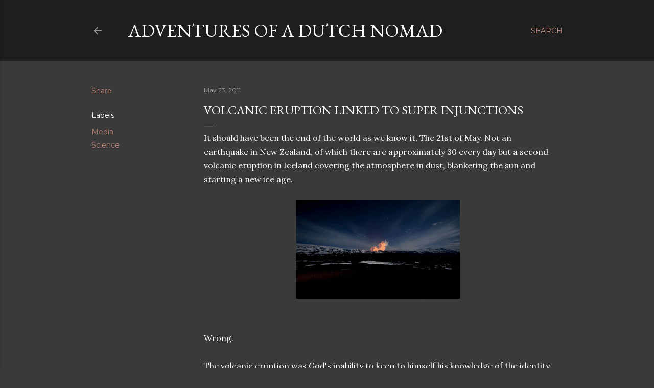

--- FILE ---
content_type: text/html; charset=UTF-8
request_url: http://www.marnixachterbergh.com/2011/05/volcanic-eruption-linked-to.html
body_size: 24403
content:
<!DOCTYPE html>
<html dir='ltr' lang='en-GB'>
<head>
<meta content='width=device-width, initial-scale=1' name='viewport'/>
<title>Volcanic eruption linked to Super Injunctions</title>
<meta content='text/html; charset=UTF-8' http-equiv='Content-Type'/>
<!-- Chrome, Firefox OS and Opera -->
<meta content='#3a3a3a' name='theme-color'/>
<!-- Windows Phone -->
<meta content='#3a3a3a' name='msapplication-navbutton-color'/>
<meta content='blogger' name='generator'/>
<link href='http://www.marnixachterbergh.com/favicon.ico' rel='icon' type='image/x-icon'/>
<link href='http://www.marnixachterbergh.com/2011/05/volcanic-eruption-linked-to.html' rel='canonical'/>
<link rel="alternate" type="application/atom+xml" title="Adventures of a Dutch Nomad - Atom" href="http://www.marnixachterbergh.com/feeds/posts/default" />
<link rel="alternate" type="application/rss+xml" title="Adventures of a Dutch Nomad - RSS" href="http://www.marnixachterbergh.com/feeds/posts/default?alt=rss" />
<link rel="service.post" type="application/atom+xml" title="Adventures of a Dutch Nomad - Atom" href="https://www.blogger.com/feeds/3338092190344857798/posts/default" />

<link rel="alternate" type="application/atom+xml" title="Adventures of a Dutch Nomad - Atom" href="http://www.marnixachterbergh.com/feeds/349875350041163794/comments/default" />
<!--Can't find substitution for tag [blog.ieCssRetrofitLinks]-->
<link href='https://blogger.googleusercontent.com/img/b/R29vZ2xl/AVvXsEgsEfGw2ks71ehl9z_8-gIqOkdacf3fHpLjLEM5eK_MQKDHLqUq1GgDtJYtWsrrvgOtbiLlF5dYOlLKRxuB21GIOzvegF_P48XV6bWnJFJKCVsSWetqEM1na0bHpVNwM4NgofRrWpwUL4Q0/s320/Volcano.gif' rel='image_src'/>
<meta content='http://www.marnixachterbergh.com/2011/05/volcanic-eruption-linked-to.html' property='og:url'/>
<meta content='Volcanic eruption linked to Super Injunctions' property='og:title'/>
<meta content='A blog about the life of a Dutchman in London. Living and loving everything that London has to offer.' property='og:description'/>
<meta content='https://blogger.googleusercontent.com/img/b/R29vZ2xl/AVvXsEgsEfGw2ks71ehl9z_8-gIqOkdacf3fHpLjLEM5eK_MQKDHLqUq1GgDtJYtWsrrvgOtbiLlF5dYOlLKRxuB21GIOzvegF_P48XV6bWnJFJKCVsSWetqEM1na0bHpVNwM4NgofRrWpwUL4Q0/w1200-h630-p-k-no-nu/Volcano.gif' property='og:image'/>
<style type='text/css'>@font-face{font-family:'EB Garamond';font-style:normal;font-weight:400;font-display:swap;src:url(//fonts.gstatic.com/s/ebgaramond/v32/SlGUmQSNjdsmc35JDF1K5GR4SDk_YAPIlWk.woff2)format('woff2');unicode-range:U+0460-052F,U+1C80-1C8A,U+20B4,U+2DE0-2DFF,U+A640-A69F,U+FE2E-FE2F;}@font-face{font-family:'EB Garamond';font-style:normal;font-weight:400;font-display:swap;src:url(//fonts.gstatic.com/s/ebgaramond/v32/SlGUmQSNjdsmc35JDF1K5GRxSDk_YAPIlWk.woff2)format('woff2');unicode-range:U+0301,U+0400-045F,U+0490-0491,U+04B0-04B1,U+2116;}@font-face{font-family:'EB Garamond';font-style:normal;font-weight:400;font-display:swap;src:url(//fonts.gstatic.com/s/ebgaramond/v32/SlGUmQSNjdsmc35JDF1K5GR5SDk_YAPIlWk.woff2)format('woff2');unicode-range:U+1F00-1FFF;}@font-face{font-family:'EB Garamond';font-style:normal;font-weight:400;font-display:swap;src:url(//fonts.gstatic.com/s/ebgaramond/v32/SlGUmQSNjdsmc35JDF1K5GR2SDk_YAPIlWk.woff2)format('woff2');unicode-range:U+0370-0377,U+037A-037F,U+0384-038A,U+038C,U+038E-03A1,U+03A3-03FF;}@font-face{font-family:'EB Garamond';font-style:normal;font-weight:400;font-display:swap;src:url(//fonts.gstatic.com/s/ebgaramond/v32/SlGUmQSNjdsmc35JDF1K5GR6SDk_YAPIlWk.woff2)format('woff2');unicode-range:U+0102-0103,U+0110-0111,U+0128-0129,U+0168-0169,U+01A0-01A1,U+01AF-01B0,U+0300-0301,U+0303-0304,U+0308-0309,U+0323,U+0329,U+1EA0-1EF9,U+20AB;}@font-face{font-family:'EB Garamond';font-style:normal;font-weight:400;font-display:swap;src:url(//fonts.gstatic.com/s/ebgaramond/v32/SlGUmQSNjdsmc35JDF1K5GR7SDk_YAPIlWk.woff2)format('woff2');unicode-range:U+0100-02BA,U+02BD-02C5,U+02C7-02CC,U+02CE-02D7,U+02DD-02FF,U+0304,U+0308,U+0329,U+1D00-1DBF,U+1E00-1E9F,U+1EF2-1EFF,U+2020,U+20A0-20AB,U+20AD-20C0,U+2113,U+2C60-2C7F,U+A720-A7FF;}@font-face{font-family:'EB Garamond';font-style:normal;font-weight:400;font-display:swap;src:url(//fonts.gstatic.com/s/ebgaramond/v32/SlGUmQSNjdsmc35JDF1K5GR1SDk_YAPI.woff2)format('woff2');unicode-range:U+0000-00FF,U+0131,U+0152-0153,U+02BB-02BC,U+02C6,U+02DA,U+02DC,U+0304,U+0308,U+0329,U+2000-206F,U+20AC,U+2122,U+2191,U+2193,U+2212,U+2215,U+FEFF,U+FFFD;}@font-face{font-family:'EB Garamond';font-style:normal;font-weight:700;font-display:swap;src:url(//fonts.gstatic.com/s/ebgaramond/v32/SlGUmQSNjdsmc35JDF1K5GR4SDk_YAPIlWk.woff2)format('woff2');unicode-range:U+0460-052F,U+1C80-1C8A,U+20B4,U+2DE0-2DFF,U+A640-A69F,U+FE2E-FE2F;}@font-face{font-family:'EB Garamond';font-style:normal;font-weight:700;font-display:swap;src:url(//fonts.gstatic.com/s/ebgaramond/v32/SlGUmQSNjdsmc35JDF1K5GRxSDk_YAPIlWk.woff2)format('woff2');unicode-range:U+0301,U+0400-045F,U+0490-0491,U+04B0-04B1,U+2116;}@font-face{font-family:'EB Garamond';font-style:normal;font-weight:700;font-display:swap;src:url(//fonts.gstatic.com/s/ebgaramond/v32/SlGUmQSNjdsmc35JDF1K5GR5SDk_YAPIlWk.woff2)format('woff2');unicode-range:U+1F00-1FFF;}@font-face{font-family:'EB Garamond';font-style:normal;font-weight:700;font-display:swap;src:url(//fonts.gstatic.com/s/ebgaramond/v32/SlGUmQSNjdsmc35JDF1K5GR2SDk_YAPIlWk.woff2)format('woff2');unicode-range:U+0370-0377,U+037A-037F,U+0384-038A,U+038C,U+038E-03A1,U+03A3-03FF;}@font-face{font-family:'EB Garamond';font-style:normal;font-weight:700;font-display:swap;src:url(//fonts.gstatic.com/s/ebgaramond/v32/SlGUmQSNjdsmc35JDF1K5GR6SDk_YAPIlWk.woff2)format('woff2');unicode-range:U+0102-0103,U+0110-0111,U+0128-0129,U+0168-0169,U+01A0-01A1,U+01AF-01B0,U+0300-0301,U+0303-0304,U+0308-0309,U+0323,U+0329,U+1EA0-1EF9,U+20AB;}@font-face{font-family:'EB Garamond';font-style:normal;font-weight:700;font-display:swap;src:url(//fonts.gstatic.com/s/ebgaramond/v32/SlGUmQSNjdsmc35JDF1K5GR7SDk_YAPIlWk.woff2)format('woff2');unicode-range:U+0100-02BA,U+02BD-02C5,U+02C7-02CC,U+02CE-02D7,U+02DD-02FF,U+0304,U+0308,U+0329,U+1D00-1DBF,U+1E00-1E9F,U+1EF2-1EFF,U+2020,U+20A0-20AB,U+20AD-20C0,U+2113,U+2C60-2C7F,U+A720-A7FF;}@font-face{font-family:'EB Garamond';font-style:normal;font-weight:700;font-display:swap;src:url(//fonts.gstatic.com/s/ebgaramond/v32/SlGUmQSNjdsmc35JDF1K5GR1SDk_YAPI.woff2)format('woff2');unicode-range:U+0000-00FF,U+0131,U+0152-0153,U+02BB-02BC,U+02C6,U+02DA,U+02DC,U+0304,U+0308,U+0329,U+2000-206F,U+20AC,U+2122,U+2191,U+2193,U+2212,U+2215,U+FEFF,U+FFFD;}@font-face{font-family:'Homemade Apple';font-style:normal;font-weight:400;font-display:swap;src:url(//fonts.gstatic.com/s/homemadeapple/v24/Qw3EZQFXECDrI2q789EKQZJob0x6XHgOiJM6.woff2)format('woff2');unicode-range:U+0000-00FF,U+0131,U+0152-0153,U+02BB-02BC,U+02C6,U+02DA,U+02DC,U+0304,U+0308,U+0329,U+2000-206F,U+20AC,U+2122,U+2191,U+2193,U+2212,U+2215,U+FEFF,U+FFFD;}@font-face{font-family:'Lora';font-style:normal;font-weight:400;font-display:swap;src:url(//fonts.gstatic.com/s/lora/v37/0QI6MX1D_JOuGQbT0gvTJPa787weuxJMkq18ndeYxZ2JTg.woff2)format('woff2');unicode-range:U+0460-052F,U+1C80-1C8A,U+20B4,U+2DE0-2DFF,U+A640-A69F,U+FE2E-FE2F;}@font-face{font-family:'Lora';font-style:normal;font-weight:400;font-display:swap;src:url(//fonts.gstatic.com/s/lora/v37/0QI6MX1D_JOuGQbT0gvTJPa787weuxJFkq18ndeYxZ2JTg.woff2)format('woff2');unicode-range:U+0301,U+0400-045F,U+0490-0491,U+04B0-04B1,U+2116;}@font-face{font-family:'Lora';font-style:normal;font-weight:400;font-display:swap;src:url(//fonts.gstatic.com/s/lora/v37/0QI6MX1D_JOuGQbT0gvTJPa787weuxI9kq18ndeYxZ2JTg.woff2)format('woff2');unicode-range:U+0302-0303,U+0305,U+0307-0308,U+0310,U+0312,U+0315,U+031A,U+0326-0327,U+032C,U+032F-0330,U+0332-0333,U+0338,U+033A,U+0346,U+034D,U+0391-03A1,U+03A3-03A9,U+03B1-03C9,U+03D1,U+03D5-03D6,U+03F0-03F1,U+03F4-03F5,U+2016-2017,U+2034-2038,U+203C,U+2040,U+2043,U+2047,U+2050,U+2057,U+205F,U+2070-2071,U+2074-208E,U+2090-209C,U+20D0-20DC,U+20E1,U+20E5-20EF,U+2100-2112,U+2114-2115,U+2117-2121,U+2123-214F,U+2190,U+2192,U+2194-21AE,U+21B0-21E5,U+21F1-21F2,U+21F4-2211,U+2213-2214,U+2216-22FF,U+2308-230B,U+2310,U+2319,U+231C-2321,U+2336-237A,U+237C,U+2395,U+239B-23B7,U+23D0,U+23DC-23E1,U+2474-2475,U+25AF,U+25B3,U+25B7,U+25BD,U+25C1,U+25CA,U+25CC,U+25FB,U+266D-266F,U+27C0-27FF,U+2900-2AFF,U+2B0E-2B11,U+2B30-2B4C,U+2BFE,U+3030,U+FF5B,U+FF5D,U+1D400-1D7FF,U+1EE00-1EEFF;}@font-face{font-family:'Lora';font-style:normal;font-weight:400;font-display:swap;src:url(//fonts.gstatic.com/s/lora/v37/0QI6MX1D_JOuGQbT0gvTJPa787weuxIvkq18ndeYxZ2JTg.woff2)format('woff2');unicode-range:U+0001-000C,U+000E-001F,U+007F-009F,U+20DD-20E0,U+20E2-20E4,U+2150-218F,U+2190,U+2192,U+2194-2199,U+21AF,U+21E6-21F0,U+21F3,U+2218-2219,U+2299,U+22C4-22C6,U+2300-243F,U+2440-244A,U+2460-24FF,U+25A0-27BF,U+2800-28FF,U+2921-2922,U+2981,U+29BF,U+29EB,U+2B00-2BFF,U+4DC0-4DFF,U+FFF9-FFFB,U+10140-1018E,U+10190-1019C,U+101A0,U+101D0-101FD,U+102E0-102FB,U+10E60-10E7E,U+1D2C0-1D2D3,U+1D2E0-1D37F,U+1F000-1F0FF,U+1F100-1F1AD,U+1F1E6-1F1FF,U+1F30D-1F30F,U+1F315,U+1F31C,U+1F31E,U+1F320-1F32C,U+1F336,U+1F378,U+1F37D,U+1F382,U+1F393-1F39F,U+1F3A7-1F3A8,U+1F3AC-1F3AF,U+1F3C2,U+1F3C4-1F3C6,U+1F3CA-1F3CE,U+1F3D4-1F3E0,U+1F3ED,U+1F3F1-1F3F3,U+1F3F5-1F3F7,U+1F408,U+1F415,U+1F41F,U+1F426,U+1F43F,U+1F441-1F442,U+1F444,U+1F446-1F449,U+1F44C-1F44E,U+1F453,U+1F46A,U+1F47D,U+1F4A3,U+1F4B0,U+1F4B3,U+1F4B9,U+1F4BB,U+1F4BF,U+1F4C8-1F4CB,U+1F4D6,U+1F4DA,U+1F4DF,U+1F4E3-1F4E6,U+1F4EA-1F4ED,U+1F4F7,U+1F4F9-1F4FB,U+1F4FD-1F4FE,U+1F503,U+1F507-1F50B,U+1F50D,U+1F512-1F513,U+1F53E-1F54A,U+1F54F-1F5FA,U+1F610,U+1F650-1F67F,U+1F687,U+1F68D,U+1F691,U+1F694,U+1F698,U+1F6AD,U+1F6B2,U+1F6B9-1F6BA,U+1F6BC,U+1F6C6-1F6CF,U+1F6D3-1F6D7,U+1F6E0-1F6EA,U+1F6F0-1F6F3,U+1F6F7-1F6FC,U+1F700-1F7FF,U+1F800-1F80B,U+1F810-1F847,U+1F850-1F859,U+1F860-1F887,U+1F890-1F8AD,U+1F8B0-1F8BB,U+1F8C0-1F8C1,U+1F900-1F90B,U+1F93B,U+1F946,U+1F984,U+1F996,U+1F9E9,U+1FA00-1FA6F,U+1FA70-1FA7C,U+1FA80-1FA89,U+1FA8F-1FAC6,U+1FACE-1FADC,U+1FADF-1FAE9,U+1FAF0-1FAF8,U+1FB00-1FBFF;}@font-face{font-family:'Lora';font-style:normal;font-weight:400;font-display:swap;src:url(//fonts.gstatic.com/s/lora/v37/0QI6MX1D_JOuGQbT0gvTJPa787weuxJOkq18ndeYxZ2JTg.woff2)format('woff2');unicode-range:U+0102-0103,U+0110-0111,U+0128-0129,U+0168-0169,U+01A0-01A1,U+01AF-01B0,U+0300-0301,U+0303-0304,U+0308-0309,U+0323,U+0329,U+1EA0-1EF9,U+20AB;}@font-face{font-family:'Lora';font-style:normal;font-weight:400;font-display:swap;src:url(//fonts.gstatic.com/s/lora/v37/0QI6MX1D_JOuGQbT0gvTJPa787weuxJPkq18ndeYxZ2JTg.woff2)format('woff2');unicode-range:U+0100-02BA,U+02BD-02C5,U+02C7-02CC,U+02CE-02D7,U+02DD-02FF,U+0304,U+0308,U+0329,U+1D00-1DBF,U+1E00-1E9F,U+1EF2-1EFF,U+2020,U+20A0-20AB,U+20AD-20C0,U+2113,U+2C60-2C7F,U+A720-A7FF;}@font-face{font-family:'Lora';font-style:normal;font-weight:400;font-display:swap;src:url(//fonts.gstatic.com/s/lora/v37/0QI6MX1D_JOuGQbT0gvTJPa787weuxJBkq18ndeYxZ0.woff2)format('woff2');unicode-range:U+0000-00FF,U+0131,U+0152-0153,U+02BB-02BC,U+02C6,U+02DA,U+02DC,U+0304,U+0308,U+0329,U+2000-206F,U+20AC,U+2122,U+2191,U+2193,U+2212,U+2215,U+FEFF,U+FFFD;}@font-face{font-family:'Montserrat';font-style:normal;font-weight:400;font-display:swap;src:url(//fonts.gstatic.com/s/montserrat/v31/JTUSjIg1_i6t8kCHKm459WRhyyTh89ZNpQ.woff2)format('woff2');unicode-range:U+0460-052F,U+1C80-1C8A,U+20B4,U+2DE0-2DFF,U+A640-A69F,U+FE2E-FE2F;}@font-face{font-family:'Montserrat';font-style:normal;font-weight:400;font-display:swap;src:url(//fonts.gstatic.com/s/montserrat/v31/JTUSjIg1_i6t8kCHKm459W1hyyTh89ZNpQ.woff2)format('woff2');unicode-range:U+0301,U+0400-045F,U+0490-0491,U+04B0-04B1,U+2116;}@font-face{font-family:'Montserrat';font-style:normal;font-weight:400;font-display:swap;src:url(//fonts.gstatic.com/s/montserrat/v31/JTUSjIg1_i6t8kCHKm459WZhyyTh89ZNpQ.woff2)format('woff2');unicode-range:U+0102-0103,U+0110-0111,U+0128-0129,U+0168-0169,U+01A0-01A1,U+01AF-01B0,U+0300-0301,U+0303-0304,U+0308-0309,U+0323,U+0329,U+1EA0-1EF9,U+20AB;}@font-face{font-family:'Montserrat';font-style:normal;font-weight:400;font-display:swap;src:url(//fonts.gstatic.com/s/montserrat/v31/JTUSjIg1_i6t8kCHKm459WdhyyTh89ZNpQ.woff2)format('woff2');unicode-range:U+0100-02BA,U+02BD-02C5,U+02C7-02CC,U+02CE-02D7,U+02DD-02FF,U+0304,U+0308,U+0329,U+1D00-1DBF,U+1E00-1E9F,U+1EF2-1EFF,U+2020,U+20A0-20AB,U+20AD-20C0,U+2113,U+2C60-2C7F,U+A720-A7FF;}@font-face{font-family:'Montserrat';font-style:normal;font-weight:400;font-display:swap;src:url(//fonts.gstatic.com/s/montserrat/v31/JTUSjIg1_i6t8kCHKm459WlhyyTh89Y.woff2)format('woff2');unicode-range:U+0000-00FF,U+0131,U+0152-0153,U+02BB-02BC,U+02C6,U+02DA,U+02DC,U+0304,U+0308,U+0329,U+2000-206F,U+20AC,U+2122,U+2191,U+2193,U+2212,U+2215,U+FEFF,U+FFFD;}@font-face{font-family:'Montserrat';font-style:normal;font-weight:700;font-display:swap;src:url(//fonts.gstatic.com/s/montserrat/v31/JTUSjIg1_i6t8kCHKm459WRhyyTh89ZNpQ.woff2)format('woff2');unicode-range:U+0460-052F,U+1C80-1C8A,U+20B4,U+2DE0-2DFF,U+A640-A69F,U+FE2E-FE2F;}@font-face{font-family:'Montserrat';font-style:normal;font-weight:700;font-display:swap;src:url(//fonts.gstatic.com/s/montserrat/v31/JTUSjIg1_i6t8kCHKm459W1hyyTh89ZNpQ.woff2)format('woff2');unicode-range:U+0301,U+0400-045F,U+0490-0491,U+04B0-04B1,U+2116;}@font-face{font-family:'Montserrat';font-style:normal;font-weight:700;font-display:swap;src:url(//fonts.gstatic.com/s/montserrat/v31/JTUSjIg1_i6t8kCHKm459WZhyyTh89ZNpQ.woff2)format('woff2');unicode-range:U+0102-0103,U+0110-0111,U+0128-0129,U+0168-0169,U+01A0-01A1,U+01AF-01B0,U+0300-0301,U+0303-0304,U+0308-0309,U+0323,U+0329,U+1EA0-1EF9,U+20AB;}@font-face{font-family:'Montserrat';font-style:normal;font-weight:700;font-display:swap;src:url(//fonts.gstatic.com/s/montserrat/v31/JTUSjIg1_i6t8kCHKm459WdhyyTh89ZNpQ.woff2)format('woff2');unicode-range:U+0100-02BA,U+02BD-02C5,U+02C7-02CC,U+02CE-02D7,U+02DD-02FF,U+0304,U+0308,U+0329,U+1D00-1DBF,U+1E00-1E9F,U+1EF2-1EFF,U+2020,U+20A0-20AB,U+20AD-20C0,U+2113,U+2C60-2C7F,U+A720-A7FF;}@font-face{font-family:'Montserrat';font-style:normal;font-weight:700;font-display:swap;src:url(//fonts.gstatic.com/s/montserrat/v31/JTUSjIg1_i6t8kCHKm459WlhyyTh89Y.woff2)format('woff2');unicode-range:U+0000-00FF,U+0131,U+0152-0153,U+02BB-02BC,U+02C6,U+02DA,U+02DC,U+0304,U+0308,U+0329,U+2000-206F,U+20AC,U+2122,U+2191,U+2193,U+2212,U+2215,U+FEFF,U+FFFD;}</style>
<style id='page-skin-1' type='text/css'><!--
/*! normalize.css v3.0.1 | MIT License | git.io/normalize */html{font-family:sans-serif;-ms-text-size-adjust:100%;-webkit-text-size-adjust:100%}body{margin:0}article,aside,details,figcaption,figure,footer,header,hgroup,main,nav,section,summary{display:block}audio,canvas,progress,video{display:inline-block;vertical-align:baseline}audio:not([controls]){display:none;height:0}[hidden],template{display:none}a{background:transparent}a:active,a:hover{outline:0}abbr[title]{border-bottom:1px dotted}b,strong{font-weight:bold}dfn{font-style:italic}h1{font-size:2em;margin:.67em 0}mark{background:#ff0;color:#000}small{font-size:80%}sub,sup{font-size:75%;line-height:0;position:relative;vertical-align:baseline}sup{top:-0.5em}sub{bottom:-0.25em}img{border:0}svg:not(:root){overflow:hidden}figure{margin:1em 40px}hr{-moz-box-sizing:content-box;box-sizing:content-box;height:0}pre{overflow:auto}code,kbd,pre,samp{font-family:monospace,monospace;font-size:1em}button,input,optgroup,select,textarea{color:inherit;font:inherit;margin:0}button{overflow:visible}button,select{text-transform:none}button,html input[type="button"],input[type="reset"],input[type="submit"]{-webkit-appearance:button;cursor:pointer}button[disabled],html input[disabled]{cursor:default}button::-moz-focus-inner,input::-moz-focus-inner{border:0;padding:0}input{line-height:normal}input[type="checkbox"],input[type="radio"]{box-sizing:border-box;padding:0}input[type="number"]::-webkit-inner-spin-button,input[type="number"]::-webkit-outer-spin-button{height:auto}input[type="search"]{-webkit-appearance:textfield;-moz-box-sizing:content-box;-webkit-box-sizing:content-box;box-sizing:content-box}input[type="search"]::-webkit-search-cancel-button,input[type="search"]::-webkit-search-decoration{-webkit-appearance:none}fieldset{border:1px solid #c0c0c0;margin:0 2px;padding:.35em .625em .75em}legend{border:0;padding:0}textarea{overflow:auto}optgroup{font-weight:bold}table{border-collapse:collapse;border-spacing:0}td,th{padding:0}
/*!************************************************
* Blogger Template Style
* Name: Soho
**************************************************/
body{
overflow-wrap:break-word;
word-break:break-word;
word-wrap:break-word
}
.hidden{
display:none
}
.invisible{
visibility:hidden
}
.container::after,.float-container::after{
clear:both;
content:"";
display:table
}
.clearboth{
clear:both
}
#comments .comment .comment-actions,.subscribe-popup .FollowByEmail .follow-by-email-submit{
background:0 0;
border:0;
box-shadow:none;
color:#bc8272;
cursor:pointer;
font-size:14px;
font-weight:700;
outline:0;
text-decoration:none;
text-transform:uppercase;
width:auto
}
.dim-overlay{
background-color:rgba(0,0,0,.54);
height:100vh;
left:0;
position:fixed;
top:0;
width:100%
}
#sharing-dim-overlay{
background-color:transparent
}
input::-ms-clear{
display:none
}
.blogger-logo,.svg-icon-24.blogger-logo{
fill:#ff9800;
opacity:1
}
.loading-spinner-large{
-webkit-animation:mspin-rotate 1.568s infinite linear;
animation:mspin-rotate 1.568s infinite linear;
height:48px;
overflow:hidden;
position:absolute;
width:48px;
z-index:200
}
.loading-spinner-large>div{
-webkit-animation:mspin-revrot 5332ms infinite steps(4);
animation:mspin-revrot 5332ms infinite steps(4)
}
.loading-spinner-large>div>div{
-webkit-animation:mspin-singlecolor-large-film 1333ms infinite steps(81);
animation:mspin-singlecolor-large-film 1333ms infinite steps(81);
background-size:100%;
height:48px;
width:3888px
}
.mspin-black-large>div>div,.mspin-grey_54-large>div>div{
background-image:url(https://www.blogblog.com/indie/mspin_black_large.svg)
}
.mspin-white-large>div>div{
background-image:url(https://www.blogblog.com/indie/mspin_white_large.svg)
}
.mspin-grey_54-large{
opacity:.54
}
@-webkit-keyframes mspin-singlecolor-large-film{
from{
-webkit-transform:translateX(0);
transform:translateX(0)
}
to{
-webkit-transform:translateX(-3888px);
transform:translateX(-3888px)
}
}
@keyframes mspin-singlecolor-large-film{
from{
-webkit-transform:translateX(0);
transform:translateX(0)
}
to{
-webkit-transform:translateX(-3888px);
transform:translateX(-3888px)
}
}
@-webkit-keyframes mspin-rotate{
from{
-webkit-transform:rotate(0);
transform:rotate(0)
}
to{
-webkit-transform:rotate(360deg);
transform:rotate(360deg)
}
}
@keyframes mspin-rotate{
from{
-webkit-transform:rotate(0);
transform:rotate(0)
}
to{
-webkit-transform:rotate(360deg);
transform:rotate(360deg)
}
}
@-webkit-keyframes mspin-revrot{
from{
-webkit-transform:rotate(0);
transform:rotate(0)
}
to{
-webkit-transform:rotate(-360deg);
transform:rotate(-360deg)
}
}
@keyframes mspin-revrot{
from{
-webkit-transform:rotate(0);
transform:rotate(0)
}
to{
-webkit-transform:rotate(-360deg);
transform:rotate(-360deg)
}
}
.skip-navigation{
background-color:#fff;
box-sizing:border-box;
color:#000;
display:block;
height:0;
left:0;
line-height:50px;
overflow:hidden;
padding-top:0;
position:fixed;
text-align:center;
top:0;
-webkit-transition:box-shadow .3s,height .3s,padding-top .3s;
transition:box-shadow .3s,height .3s,padding-top .3s;
width:100%;
z-index:900
}
.skip-navigation:focus{
box-shadow:0 4px 5px 0 rgba(0,0,0,.14),0 1px 10px 0 rgba(0,0,0,.12),0 2px 4px -1px rgba(0,0,0,.2);
height:50px
}
#main{
outline:0
}
.main-heading{
position:absolute;
clip:rect(1px,1px,1px,1px);
padding:0;
border:0;
height:1px;
width:1px;
overflow:hidden
}
.Attribution{
margin-top:1em;
text-align:center
}
.Attribution .blogger img,.Attribution .blogger svg{
vertical-align:bottom
}
.Attribution .blogger img{
margin-right:.5em
}
.Attribution div{
line-height:24px;
margin-top:.5em
}
.Attribution .copyright,.Attribution .image-attribution{
font-size:.7em;
margin-top:1.5em
}
.BLOG_mobile_video_class{
display:none
}
.bg-photo{
background-attachment:scroll!important
}
body .CSS_LIGHTBOX{
z-index:900
}
.extendable .show-less,.extendable .show-more{
border-color:#bc8272;
color:#bc8272;
margin-top:8px
}
.extendable .show-less.hidden,.extendable .show-more.hidden{
display:none
}
.inline-ad{
display:none;
max-width:100%;
overflow:hidden
}
.adsbygoogle{
display:block
}
#cookieChoiceInfo{
bottom:0;
top:auto
}
iframe.b-hbp-video{
border:0
}
.post-body img{
max-width:100%
}
.post-body iframe{
max-width:100%
}
.post-body a[imageanchor="1"]{
display:inline-block
}
.byline{
margin-right:1em
}
.byline:last-child{
margin-right:0
}
.link-copied-dialog{
max-width:520px;
outline:0
}
.link-copied-dialog .modal-dialog-buttons{
margin-top:8px
}
.link-copied-dialog .goog-buttonset-default{
background:0 0;
border:0
}
.link-copied-dialog .goog-buttonset-default:focus{
outline:0
}
.paging-control-container{
margin-bottom:16px
}
.paging-control-container .paging-control{
display:inline-block
}
.paging-control-container .comment-range-text::after,.paging-control-container .paging-control{
color:#bc8272
}
.paging-control-container .comment-range-text,.paging-control-container .paging-control{
margin-right:8px
}
.paging-control-container .comment-range-text::after,.paging-control-container .paging-control::after{
content:"\b7";
cursor:default;
padding-left:8px;
pointer-events:none
}
.paging-control-container .comment-range-text:last-child::after,.paging-control-container .paging-control:last-child::after{
content:none
}
.byline.reactions iframe{
height:20px
}
.b-notification{
color:#000;
background-color:#fff;
border-bottom:solid 1px #000;
box-sizing:border-box;
padding:16px 32px;
text-align:center
}
.b-notification.visible{
-webkit-transition:margin-top .3s cubic-bezier(.4,0,.2,1);
transition:margin-top .3s cubic-bezier(.4,0,.2,1)
}
.b-notification.invisible{
position:absolute
}
.b-notification-close{
position:absolute;
right:8px;
top:8px
}
.no-posts-message{
line-height:40px;
text-align:center
}
@media screen and (max-width:1162px){
body.item-view .post-body a[imageanchor="1"][style*="float: left;"],body.item-view .post-body a[imageanchor="1"][style*="float: right;"]{
float:none!important;
clear:none!important
}
body.item-view .post-body a[imageanchor="1"] img{
display:block;
height:auto;
margin:0 auto
}
body.item-view .post-body>.separator:first-child>a[imageanchor="1"]:first-child{
margin-top:20px
}
.post-body a[imageanchor]{
display:block
}
body.item-view .post-body a[imageanchor="1"]{
margin-left:0!important;
margin-right:0!important
}
body.item-view .post-body a[imageanchor="1"]+a[imageanchor="1"]{
margin-top:16px
}
}
.item-control{
display:none
}
#comments{
border-top:1px dashed rgba(0,0,0,.54);
margin-top:20px;
padding:20px
}
#comments .comment-thread ol{
margin:0;
padding-left:0;
padding-left:0
}
#comments .comment .comment-replybox-single,#comments .comment-thread .comment-replies{
margin-left:60px
}
#comments .comment-thread .thread-count{
display:none
}
#comments .comment{
list-style-type:none;
padding:0 0 30px;
position:relative
}
#comments .comment .comment{
padding-bottom:8px
}
.comment .avatar-image-container{
position:absolute
}
.comment .avatar-image-container img{
border-radius:50%
}
.avatar-image-container svg,.comment .avatar-image-container .avatar-icon{
border-radius:50%;
border:solid 1px #ffffff;
box-sizing:border-box;
fill:#ffffff;
height:35px;
margin:0;
padding:7px;
width:35px
}
.comment .comment-block{
margin-top:10px;
margin-left:60px;
padding-bottom:0
}
#comments .comment-author-header-wrapper{
margin-left:40px
}
#comments .comment .thread-expanded .comment-block{
padding-bottom:20px
}
#comments .comment .comment-header .user,#comments .comment .comment-header .user a{
color:#ffffff;
font-style:normal;
font-weight:700
}
#comments .comment .comment-actions{
bottom:0;
margin-bottom:15px;
position:absolute
}
#comments .comment .comment-actions>*{
margin-right:8px
}
#comments .comment .comment-header .datetime{
bottom:0;
color:rgba(255,255,255,0.537);
display:inline-block;
font-size:13px;
font-style:italic;
margin-left:8px
}
#comments .comment .comment-footer .comment-timestamp a,#comments .comment .comment-header .datetime a{
color:rgba(255,255,255,0.537)
}
#comments .comment .comment-content,.comment .comment-body{
margin-top:12px;
word-break:break-word
}
.comment-body{
margin-bottom:12px
}
#comments.embed[data-num-comments="0"]{
border:0;
margin-top:0;
padding-top:0
}
#comments.embed[data-num-comments="0"] #comment-post-message,#comments.embed[data-num-comments="0"] div.comment-form>p,#comments.embed[data-num-comments="0"] p.comment-footer{
display:none
}
#comment-editor-src{
display:none
}
.comments .comments-content .loadmore.loaded{
max-height:0;
opacity:0;
overflow:hidden
}
.extendable .remaining-items{
height:0;
overflow:hidden;
-webkit-transition:height .3s cubic-bezier(.4,0,.2,1);
transition:height .3s cubic-bezier(.4,0,.2,1)
}
.extendable .remaining-items.expanded{
height:auto
}
.svg-icon-24,.svg-icon-24-button{
cursor:pointer;
height:24px;
width:24px;
min-width:24px
}
.touch-icon{
margin:-12px;
padding:12px
}
.touch-icon:active,.touch-icon:focus{
background-color:rgba(153,153,153,.4);
border-radius:50%
}
svg:not(:root).touch-icon{
overflow:visible
}
html[dir=rtl] .rtl-reversible-icon{
-webkit-transform:scaleX(-1);
-ms-transform:scaleX(-1);
transform:scaleX(-1)
}
.svg-icon-24-button,.touch-icon-button{
background:0 0;
border:0;
margin:0;
outline:0;
padding:0
}
.touch-icon-button .touch-icon:active,.touch-icon-button .touch-icon:focus{
background-color:transparent
}
.touch-icon-button:active .touch-icon,.touch-icon-button:focus .touch-icon{
background-color:rgba(153,153,153,.4);
border-radius:50%
}
.Profile .default-avatar-wrapper .avatar-icon{
border-radius:50%;
border:solid 1px #ffffff;
box-sizing:border-box;
fill:#ffffff;
margin:0
}
.Profile .individual .default-avatar-wrapper .avatar-icon{
padding:25px
}
.Profile .individual .avatar-icon,.Profile .individual .profile-img{
height:120px;
width:120px
}
.Profile .team .default-avatar-wrapper .avatar-icon{
padding:8px
}
.Profile .team .avatar-icon,.Profile .team .default-avatar-wrapper,.Profile .team .profile-img{
height:40px;
width:40px
}
.snippet-container{
margin:0;
position:relative;
overflow:hidden
}
.snippet-fade{
bottom:0;
box-sizing:border-box;
position:absolute;
width:96px
}
.snippet-fade{
right:0
}
.snippet-fade:after{
content:"\2026"
}
.snippet-fade:after{
float:right
}
.centered-top-container.sticky{
left:0;
position:fixed;
right:0;
top:0;
width:auto;
z-index:50;
-webkit-transition-property:opacity,-webkit-transform;
transition-property:opacity,-webkit-transform;
transition-property:transform,opacity;
transition-property:transform,opacity,-webkit-transform;
-webkit-transition-duration:.2s;
transition-duration:.2s;
-webkit-transition-timing-function:cubic-bezier(.4,0,.2,1);
transition-timing-function:cubic-bezier(.4,0,.2,1)
}
.centered-top-placeholder{
display:none
}
.collapsed-header .centered-top-placeholder{
display:block
}
.centered-top-container .Header .replaced h1,.centered-top-placeholder .Header .replaced h1{
display:none
}
.centered-top-container.sticky .Header .replaced h1{
display:block
}
.centered-top-container.sticky .Header .header-widget{
background:0 0
}
.centered-top-container.sticky .Header .header-image-wrapper{
display:none
}
.centered-top-container img,.centered-top-placeholder img{
max-width:100%
}
.collapsible{
-webkit-transition:height .3s cubic-bezier(.4,0,.2,1);
transition:height .3s cubic-bezier(.4,0,.2,1)
}
.collapsible,.collapsible>summary{
display:block;
overflow:hidden
}
.collapsible>:not(summary){
display:none
}
.collapsible[open]>:not(summary){
display:block
}
.collapsible:focus,.collapsible>summary:focus{
outline:0
}
.collapsible>summary{
cursor:pointer;
display:block;
padding:0
}
.collapsible:focus>summary,.collapsible>summary:focus{
background-color:transparent
}
.collapsible>summary::-webkit-details-marker{
display:none
}
.collapsible-title{
-webkit-box-align:center;
-webkit-align-items:center;
-ms-flex-align:center;
align-items:center;
display:-webkit-box;
display:-webkit-flex;
display:-ms-flexbox;
display:flex
}
.collapsible-title .title{
-webkit-box-flex:1;
-webkit-flex:1 1 auto;
-ms-flex:1 1 auto;
flex:1 1 auto;
-webkit-box-ordinal-group:1;
-webkit-order:0;
-ms-flex-order:0;
order:0;
overflow:hidden;
text-overflow:ellipsis;
white-space:nowrap
}
.collapsible-title .chevron-down,.collapsible[open] .collapsible-title .chevron-up{
display:block
}
.collapsible-title .chevron-up,.collapsible[open] .collapsible-title .chevron-down{
display:none
}
.flat-button{
cursor:pointer;
display:inline-block;
font-weight:700;
text-transform:uppercase;
border-radius:2px;
padding:8px;
margin:-8px
}
.flat-icon-button{
background:0 0;
border:0;
margin:0;
outline:0;
padding:0;
margin:-12px;
padding:12px;
cursor:pointer;
box-sizing:content-box;
display:inline-block;
line-height:0
}
.flat-icon-button,.flat-icon-button .splash-wrapper{
border-radius:50%
}
.flat-icon-button .splash.animate{
-webkit-animation-duration:.3s;
animation-duration:.3s
}
.overflowable-container{
max-height:28px;
overflow:hidden;
position:relative
}
.overflow-button{
cursor:pointer
}
#overflowable-dim-overlay{
background:0 0
}
.overflow-popup{
box-shadow:0 2px 2px 0 rgba(0,0,0,.14),0 3px 1px -2px rgba(0,0,0,.2),0 1px 5px 0 rgba(0,0,0,.12);
background-color:#1e1e1e;
left:0;
max-width:calc(100% - 32px);
position:absolute;
top:0;
visibility:hidden;
z-index:101
}
.overflow-popup ul{
list-style:none
}
.overflow-popup .tabs li,.overflow-popup li{
display:block;
height:auto
}
.overflow-popup .tabs li{
padding-left:0;
padding-right:0
}
.overflow-button.hidden,.overflow-popup .tabs li.hidden,.overflow-popup li.hidden{
display:none
}
.search{
display:-webkit-box;
display:-webkit-flex;
display:-ms-flexbox;
display:flex;
line-height:24px;
width:24px
}
.search.focused{
width:100%
}
.search.focused .section{
width:100%
}
.search form{
z-index:101
}
.search h3{
display:none
}
.search form{
display:-webkit-box;
display:-webkit-flex;
display:-ms-flexbox;
display:flex;
-webkit-box-flex:1;
-webkit-flex:1 0 0;
-ms-flex:1 0 0px;
flex:1 0 0;
border-bottom:solid 1px transparent;
padding-bottom:8px
}
.search form>*{
display:none
}
.search.focused form>*{
display:block
}
.search .search-input label{
display:none
}
.centered-top-placeholder.cloned .search form{
z-index:30
}
.search.focused form{
border-color:rgba(255,255,255,0.537);
position:relative;
width:auto
}
.collapsed-header .centered-top-container .search.focused form{
border-bottom-color:transparent
}
.search-expand{
-webkit-box-flex:0;
-webkit-flex:0 0 auto;
-ms-flex:0 0 auto;
flex:0 0 auto
}
.search-expand-text{
display:none
}
.search-close{
display:inline;
vertical-align:middle
}
.search-input{
-webkit-box-flex:1;
-webkit-flex:1 0 1px;
-ms-flex:1 0 1px;
flex:1 0 1px
}
.search-input input{
background:0 0;
border:0;
box-sizing:border-box;
color:rgba(255,255,255,0.537);
display:inline-block;
outline:0;
width:calc(100% - 48px)
}
.search-input input.no-cursor{
color:transparent;
text-shadow:0 0 0 rgba(255,255,255,0.537)
}
.collapsed-header .centered-top-container .search-action,.collapsed-header .centered-top-container .search-input input{
color:rgba(255,255,255,0.537)
}
.collapsed-header .centered-top-container .search-input input.no-cursor{
color:transparent;
text-shadow:0 0 0 rgba(255,255,255,0.537)
}
.collapsed-header .centered-top-container .search-input input.no-cursor:focus,.search-input input.no-cursor:focus{
outline:0
}
.search-focused>*{
visibility:hidden
}
.search-focused .search,.search-focused .search-icon{
visibility:visible
}
.search.focused .search-action{
display:block
}
.search.focused .search-action:disabled{
opacity:.3
}
.widget.Sharing .sharing-button{
display:none
}
.widget.Sharing .sharing-buttons li{
padding:0
}
.widget.Sharing .sharing-buttons li span{
display:none
}
.post-share-buttons{
position:relative
}
.centered-bottom .share-buttons .svg-icon-24,.share-buttons .svg-icon-24{
fill:#ffffff
}
.sharing-open.touch-icon-button:active .touch-icon,.sharing-open.touch-icon-button:focus .touch-icon{
background-color:transparent
}
.share-buttons{
background-color:#3a3a3a;
border-radius:2px;
box-shadow:0 2px 2px 0 rgba(0,0,0,.14),0 3px 1px -2px rgba(0,0,0,.2),0 1px 5px 0 rgba(0,0,0,.12);
color:#ffffff;
list-style:none;
margin:0;
padding:8px 0;
position:absolute;
top:-11px;
min-width:200px;
z-index:101
}
.share-buttons.hidden{
display:none
}
.sharing-button{
background:0 0;
border:0;
margin:0;
outline:0;
padding:0;
cursor:pointer
}
.share-buttons li{
margin:0;
height:48px
}
.share-buttons li:last-child{
margin-bottom:0
}
.share-buttons li .sharing-platform-button{
box-sizing:border-box;
cursor:pointer;
display:block;
height:100%;
margin-bottom:0;
padding:0 16px;
position:relative;
width:100%
}
.share-buttons li .sharing-platform-button:focus,.share-buttons li .sharing-platform-button:hover{
background-color:rgba(128,128,128,.1);
outline:0
}
.share-buttons li svg[class*=" sharing-"],.share-buttons li svg[class^=sharing-]{
position:absolute;
top:10px
}
.share-buttons li span.sharing-platform-button{
position:relative;
top:0
}
.share-buttons li .platform-sharing-text{
display:block;
font-size:16px;
line-height:48px;
white-space:nowrap
}
.share-buttons li .platform-sharing-text{
margin-left:56px
}
.sidebar-container{
background-color:#f7f7f7;
max-width:284px;
overflow-y:auto;
-webkit-transition-property:-webkit-transform;
transition-property:-webkit-transform;
transition-property:transform;
transition-property:transform,-webkit-transform;
-webkit-transition-duration:.3s;
transition-duration:.3s;
-webkit-transition-timing-function:cubic-bezier(0,0,.2,1);
transition-timing-function:cubic-bezier(0,0,.2,1);
width:284px;
z-index:101;
-webkit-overflow-scrolling:touch
}
.sidebar-container .navigation{
line-height:0;
padding:16px
}
.sidebar-container .sidebar-back{
cursor:pointer
}
.sidebar-container .widget{
background:0 0;
margin:0 16px;
padding:16px 0
}
.sidebar-container .widget .title{
color:rgba(255,255,255,0.537);
margin:0
}
.sidebar-container .widget ul{
list-style:none;
margin:0;
padding:0
}
.sidebar-container .widget ul ul{
margin-left:1em
}
.sidebar-container .widget li{
font-size:16px;
line-height:normal
}
.sidebar-container .widget+.widget{
border-top:1px dashed rgba(255,255,255,0.537)
}
.BlogArchive li{
margin:16px 0
}
.BlogArchive li:last-child{
margin-bottom:0
}
.Label li a{
display:inline-block
}
.BlogArchive .post-count,.Label .label-count{
float:right;
margin-left:.25em
}
.BlogArchive .post-count::before,.Label .label-count::before{
content:"("
}
.BlogArchive .post-count::after,.Label .label-count::after{
content:")"
}
.widget.Translate .skiptranslate>div{
display:block!important
}
.widget.Profile .profile-link{
display:-webkit-box;
display:-webkit-flex;
display:-ms-flexbox;
display:flex
}
.widget.Profile .team-member .default-avatar-wrapper,.widget.Profile .team-member .profile-img{
-webkit-box-flex:0;
-webkit-flex:0 0 auto;
-ms-flex:0 0 auto;
flex:0 0 auto;
margin-right:1em
}
.widget.Profile .individual .profile-link{
-webkit-box-orient:vertical;
-webkit-box-direction:normal;
-webkit-flex-direction:column;
-ms-flex-direction:column;
flex-direction:column
}
.widget.Profile .team .profile-link .profile-name{
-webkit-align-self:center;
-ms-flex-item-align:center;
align-self:center;
display:block;
-webkit-box-flex:1;
-webkit-flex:1 1 auto;
-ms-flex:1 1 auto;
flex:1 1 auto
}
.dim-overlay{
background-color:rgba(0,0,0,.54);
z-index:100
}
body.sidebar-visible{
overflow-y:hidden
}
@media screen and (max-width:1439px){
.sidebar-container{
bottom:0;
position:fixed;
top:0;
left:0;
right:auto
}
.sidebar-container.sidebar-invisible{
-webkit-transition-timing-function:cubic-bezier(.4,0,.6,1);
transition-timing-function:cubic-bezier(.4,0,.6,1)
}
html[dir=ltr] .sidebar-container.sidebar-invisible{
-webkit-transform:translateX(-284px);
-ms-transform:translateX(-284px);
transform:translateX(-284px)
}
html[dir=rtl] .sidebar-container.sidebar-invisible{
-webkit-transform:translateX(284px);
-ms-transform:translateX(284px);
transform:translateX(284px)
}
}
@media screen and (min-width:1440px){
.sidebar-container{
position:absolute;
top:0;
left:0;
right:auto
}
.sidebar-container .navigation{
display:none
}
}
.dialog{
box-shadow:0 2px 2px 0 rgba(0,0,0,.14),0 3px 1px -2px rgba(0,0,0,.2),0 1px 5px 0 rgba(0,0,0,.12);
background:#3a3a3a;
box-sizing:border-box;
color:#ffffff;
padding:30px;
position:fixed;
text-align:center;
width:calc(100% - 24px);
z-index:101
}
.dialog input[type=email],.dialog input[type=text]{
background-color:transparent;
border:0;
border-bottom:solid 1px rgba(255,255,255,.12);
color:#ffffff;
display:block;
font-family:EB Garamond, serif;
font-size:16px;
line-height:24px;
margin:auto;
padding-bottom:7px;
outline:0;
text-align:center;
width:100%
}
.dialog input[type=email]::-webkit-input-placeholder,.dialog input[type=text]::-webkit-input-placeholder{
color:#ffffff
}
.dialog input[type=email]::-moz-placeholder,.dialog input[type=text]::-moz-placeholder{
color:#ffffff
}
.dialog input[type=email]:-ms-input-placeholder,.dialog input[type=text]:-ms-input-placeholder{
color:#ffffff
}
.dialog input[type=email]::-ms-input-placeholder,.dialog input[type=text]::-ms-input-placeholder{
color:#ffffff
}
.dialog input[type=email]::placeholder,.dialog input[type=text]::placeholder{
color:#ffffff
}
.dialog input[type=email]:focus,.dialog input[type=text]:focus{
border-bottom:solid 2px #bc8272;
padding-bottom:6px
}
.dialog input.no-cursor{
color:transparent;
text-shadow:0 0 0 #ffffff
}
.dialog input.no-cursor:focus{
outline:0
}
.dialog input.no-cursor:focus{
outline:0
}
.dialog input[type=submit]{
font-family:EB Garamond, serif
}
.dialog .goog-buttonset-default{
color:#bc8272
}
.subscribe-popup{
max-width:364px
}
.subscribe-popup h3{
color:#ffffff;
font-size:1.8em;
margin-top:0
}
.subscribe-popup .FollowByEmail h3{
display:none
}
.subscribe-popup .FollowByEmail .follow-by-email-submit{
color:#bc8272;
display:inline-block;
margin:0 auto;
margin-top:24px;
width:auto;
white-space:normal
}
.subscribe-popup .FollowByEmail .follow-by-email-submit:disabled{
cursor:default;
opacity:.3
}
@media (max-width:800px){
.blog-name div.widget.Subscribe{
margin-bottom:16px
}
body.item-view .blog-name div.widget.Subscribe{
margin:8px auto 16px auto;
width:100%
}
}
body#layout .bg-photo,body#layout .bg-photo-overlay{
display:none
}
body#layout .page_body{
padding:0;
position:relative;
top:0
}
body#layout .page{
display:inline-block;
left:inherit;
position:relative;
vertical-align:top;
width:540px
}
body#layout .centered{
max-width:954px
}
body#layout .navigation{
display:none
}
body#layout .sidebar-container{
display:inline-block;
width:40%
}
body#layout .hamburger-menu,body#layout .search{
display:none
}
body{
background-color:#3a3a3a;
color:#ffffff;
font:normal 400 20px EB Garamond, serif;
height:100%;
margin:0;
min-height:100vh
}
h1,h2,h3,h4,h5,h6{
font-weight:400
}
a{
color:#bc8272;
text-decoration:none
}
.dim-overlay{
z-index:100
}
body.sidebar-visible .page_body{
overflow-y:scroll
}
.widget .title{
color:rgba(255,255,255,0.537);
font:normal 400 12px Montserrat, sans-serif
}
.extendable .show-less,.extendable .show-more{
color:#bc8272;
font:normal 400 12px Montserrat, sans-serif;
margin:12px -8px 0 -8px;
text-transform:uppercase
}
.footer .widget,.main .widget{
margin:50px 0
}
.main .widget .title{
text-transform:uppercase
}
.inline-ad{
display:block;
margin-top:50px
}
.adsbygoogle{
text-align:center
}
.page_body{
display:-webkit-box;
display:-webkit-flex;
display:-ms-flexbox;
display:flex;
-webkit-box-orient:vertical;
-webkit-box-direction:normal;
-webkit-flex-direction:column;
-ms-flex-direction:column;
flex-direction:column;
min-height:100vh;
position:relative;
z-index:20
}
.page_body>*{
-webkit-box-flex:0;
-webkit-flex:0 0 auto;
-ms-flex:0 0 auto;
flex:0 0 auto
}
.page_body>#footer{
margin-top:auto
}
.centered-bottom,.centered-top{
margin:0 32px;
max-width:100%
}
.centered-top{
padding-bottom:12px;
padding-top:12px
}
.sticky .centered-top{
padding-bottom:0;
padding-top:0
}
.centered-top-container,.centered-top-placeholder{
background:#1e1e1e
}
.centered-top{
display:-webkit-box;
display:-webkit-flex;
display:-ms-flexbox;
display:flex;
-webkit-flex-wrap:wrap;
-ms-flex-wrap:wrap;
flex-wrap:wrap;
-webkit-box-pack:justify;
-webkit-justify-content:space-between;
-ms-flex-pack:justify;
justify-content:space-between;
position:relative
}
.sticky .centered-top{
-webkit-flex-wrap:nowrap;
-ms-flex-wrap:nowrap;
flex-wrap:nowrap
}
.centered-top-container .svg-icon-24,.centered-top-placeholder .svg-icon-24{
fill:rgba(255,255,255,0.537)
}
.back-button-container,.hamburger-menu-container{
-webkit-box-flex:0;
-webkit-flex:0 0 auto;
-ms-flex:0 0 auto;
flex:0 0 auto;
height:48px;
-webkit-box-ordinal-group:2;
-webkit-order:1;
-ms-flex-order:1;
order:1
}
.sticky .back-button-container,.sticky .hamburger-menu-container{
-webkit-box-ordinal-group:2;
-webkit-order:1;
-ms-flex-order:1;
order:1
}
.back-button,.hamburger-menu,.search-expand-icon{
cursor:pointer;
margin-top:0
}
.search{
-webkit-box-align:start;
-webkit-align-items:flex-start;
-ms-flex-align:start;
align-items:flex-start;
-webkit-box-flex:0;
-webkit-flex:0 0 auto;
-ms-flex:0 0 auto;
flex:0 0 auto;
height:48px;
margin-left:24px;
-webkit-box-ordinal-group:4;
-webkit-order:3;
-ms-flex-order:3;
order:3
}
.search,.search.focused{
width:auto
}
.search.focused{
position:static
}
.sticky .search{
display:none;
-webkit-box-ordinal-group:5;
-webkit-order:4;
-ms-flex-order:4;
order:4
}
.search .section{
right:0;
margin-top:12px;
position:absolute;
top:12px;
width:0
}
.sticky .search .section{
top:0
}
.search-expand{
background:0 0;
border:0;
margin:0;
outline:0;
padding:0;
color:#bc8272;
cursor:pointer;
-webkit-box-flex:0;
-webkit-flex:0 0 auto;
-ms-flex:0 0 auto;
flex:0 0 auto;
font:normal 400 12px Montserrat, sans-serif;
text-transform:uppercase;
word-break:normal
}
.search.focused .search-expand{
visibility:hidden
}
.search .dim-overlay{
background:0 0
}
.search.focused .section{
max-width:400px
}
.search.focused form{
border-color:rgba(255,255,255,0.537);
height:24px
}
.search.focused .search-input{
display:-webkit-box;
display:-webkit-flex;
display:-ms-flexbox;
display:flex;
-webkit-box-flex:1;
-webkit-flex:1 1 auto;
-ms-flex:1 1 auto;
flex:1 1 auto
}
.search-input input{
-webkit-box-flex:1;
-webkit-flex:1 1 auto;
-ms-flex:1 1 auto;
flex:1 1 auto;
font:normal 400 16px Montserrat, sans-serif
}
.search input[type=submit]{
display:none
}
.subscribe-section-container{
-webkit-box-flex:1;
-webkit-flex:1 0 auto;
-ms-flex:1 0 auto;
flex:1 0 auto;
margin-left:24px;
-webkit-box-ordinal-group:3;
-webkit-order:2;
-ms-flex-order:2;
order:2;
text-align:right
}
.sticky .subscribe-section-container{
-webkit-box-flex:0;
-webkit-flex:0 0 auto;
-ms-flex:0 0 auto;
flex:0 0 auto;
-webkit-box-ordinal-group:4;
-webkit-order:3;
-ms-flex-order:3;
order:3
}
.subscribe-button{
background:0 0;
border:0;
margin:0;
outline:0;
padding:0;
color:#bc8272;
cursor:pointer;
display:inline-block;
font:normal 400 12px Montserrat, sans-serif;
line-height:48px;
margin:0;
text-transform:uppercase;
word-break:normal
}
.subscribe-popup h3{
color:rgba(255,255,255,0.537);
font:normal 400 12px Montserrat, sans-serif;
margin-bottom:24px;
text-transform:uppercase
}
.subscribe-popup div.widget.FollowByEmail .follow-by-email-address{
color:#ffffff;
font:normal 400 12px Montserrat, sans-serif
}
.subscribe-popup div.widget.FollowByEmail .follow-by-email-submit{
color:#bc8272;
font:normal 400 12px Montserrat, sans-serif;
margin-top:24px;
text-transform:uppercase
}
.blog-name{
-webkit-box-flex:1;
-webkit-flex:1 1 100%;
-ms-flex:1 1 100%;
flex:1 1 100%;
-webkit-box-ordinal-group:5;
-webkit-order:4;
-ms-flex-order:4;
order:4;
overflow:hidden
}
.sticky .blog-name{
-webkit-box-flex:1;
-webkit-flex:1 1 auto;
-ms-flex:1 1 auto;
flex:1 1 auto;
margin:0 12px;
-webkit-box-ordinal-group:3;
-webkit-order:2;
-ms-flex-order:2;
order:2
}
body.search-view .centered-top.search-focused .blog-name{
display:none
}
.widget.Header h1{
font:normal 400 18px EB Garamond, serif;
margin:0;
text-transform:uppercase
}
.widget.Header h1,.widget.Header h1 a{
color:#ffffff
}
.widget.Header p{
color:rgba(255,255,255,0.537);
font:normal 400 12px Montserrat, sans-serif;
line-height:1.7
}
.sticky .widget.Header h1{
font-size:16px;
line-height:48px;
overflow:hidden;
overflow-wrap:normal;
text-overflow:ellipsis;
white-space:nowrap;
word-wrap:normal
}
.sticky .widget.Header p{
display:none
}
.sticky{
box-shadow:0 1px 3px rgba(0,0,0,0.098)
}
#page_list_top .widget.PageList{
font:normal 400 14px Montserrat, sans-serif;
line-height:28px
}
#page_list_top .widget.PageList .title{
display:none
}
#page_list_top .widget.PageList .overflowable-contents{
overflow:hidden
}
#page_list_top .widget.PageList .overflowable-contents ul{
list-style:none;
margin:0;
padding:0
}
#page_list_top .widget.PageList .overflow-popup ul{
list-style:none;
margin:0;
padding:0 20px
}
#page_list_top .widget.PageList .overflowable-contents li{
display:inline-block
}
#page_list_top .widget.PageList .overflowable-contents li.hidden{
display:none
}
#page_list_top .widget.PageList .overflowable-contents li:not(:first-child):before{
color:rgba(255,255,255,0.537);
content:"\b7"
}
#page_list_top .widget.PageList .overflow-button a,#page_list_top .widget.PageList .overflow-popup li a,#page_list_top .widget.PageList .overflowable-contents li a{
color:rgba(255,255,255,0.537);
font:normal 400 14px Montserrat, sans-serif;
line-height:28px;
text-transform:uppercase
}
#page_list_top .widget.PageList .overflow-popup li.selected a,#page_list_top .widget.PageList .overflowable-contents li.selected a{
color:rgba(255,255,255,0.537);
font:normal 700 14px Montserrat, sans-serif;
line-height:28px
}
#page_list_top .widget.PageList .overflow-button{
display:inline
}
.sticky #page_list_top{
display:none
}
body.homepage-view .hero-image.has-image{
background:#3a3a3a url(//1.bp.blogspot.com/-d5GH47CYVR4/YR-ip7TsIAI/AAAAAAAAQAk/iwpEVTIIEWMe4zLcFcev-efuk-M_2t3PACK4BGAYYCw/s100/5A3CB88F-6A81-4A4F-BBA0-52FCCBE383E8.heic) repeat scroll top left;
background-attachment:scroll;
background-color:#3a3a3a;
background-size:cover;
height:62.5vw;
max-height:75vh;
min-height:200px;
width:100%
}
.post-filter-message{
background-color:#2c2c2c;
color:rgba(255,255,255,0.537);
display:-webkit-box;
display:-webkit-flex;
display:-ms-flexbox;
display:flex;
-webkit-flex-wrap:wrap;
-ms-flex-wrap:wrap;
flex-wrap:wrap;
font:normal 400 12px Montserrat, sans-serif;
-webkit-box-pack:justify;
-webkit-justify-content:space-between;
-ms-flex-pack:justify;
justify-content:space-between;
margin-top:50px;
padding:18px
}
.post-filter-message .message-container{
-webkit-box-flex:1;
-webkit-flex:1 1 auto;
-ms-flex:1 1 auto;
flex:1 1 auto;
min-width:0
}
.post-filter-message .home-link-container{
-webkit-box-flex:0;
-webkit-flex:0 0 auto;
-ms-flex:0 0 auto;
flex:0 0 auto
}
.post-filter-message .search-label,.post-filter-message .search-query{
color:rgba(255,255,255,0.867);
font:normal 700 12px Montserrat, sans-serif;
text-transform:uppercase
}
.post-filter-message .home-link,.post-filter-message .home-link a{
color:#bc8272;
font:normal 700 12px Montserrat, sans-serif;
text-transform:uppercase
}
.widget.FeaturedPost .thumb.hero-thumb{
background-position:center;
background-size:cover;
height:360px
}
.widget.FeaturedPost .featured-post-snippet:before{
content:"\2014"
}
.snippet-container,.snippet-fade{
font:normal 400 14px Lora, serif;
line-height:23.8px
}
.snippet-container{
max-height:166.6px;
overflow:hidden
}
.snippet-fade{
background:-webkit-linear-gradient(left,#3a3a3a 0,#3a3a3a 20%,rgba(58, 58, 58, 0) 100%);
background:linear-gradient(to left,#3a3a3a 0,#3a3a3a 20%,rgba(58, 58, 58, 0) 100%);
color:#ffffff
}
.post-sidebar{
display:none
}
.widget.Blog .blog-posts .post-outer-container{
width:100%
}
.no-posts{
text-align:center
}
body.feed-view .widget.Blog .blog-posts .post-outer-container,body.item-view .widget.Blog .blog-posts .post-outer{
margin-bottom:50px
}
.widget.Blog .post.no-featured-image,.widget.PopularPosts .post.no-featured-image{
background-color:#2c2c2c;
padding:30px
}
.widget.Blog .post>.post-share-buttons-top{
right:0;
position:absolute;
top:0
}
.widget.Blog .post>.post-share-buttons-bottom{
bottom:0;
right:0;
position:absolute
}
.blog-pager{
text-align:right
}
.blog-pager a{
color:#bc8272;
font:normal 400 12px Montserrat, sans-serif;
text-transform:uppercase
}
.blog-pager .blog-pager-newer-link,.blog-pager .home-link{
display:none
}
.post-title{
font:normal 400 20px EB Garamond, serif;
margin:0;
text-transform:uppercase
}
.post-title,.post-title a{
color:#ffffff
}
.post.no-featured-image .post-title,.post.no-featured-image .post-title a{
color:#ffffff
}
body.item-view .post-body-container:before{
content:"\2014"
}
.post-body{
color:#ffffff;
font:normal 400 14px Lora, serif;
line-height:1.7
}
.post-body blockquote{
color:#ffffff;
font:normal 400 16px Montserrat, sans-serif;
line-height:1.7;
margin-left:0;
margin-right:0
}
.post-body img{
height:auto;
max-width:100%
}
.post-body .tr-caption{
color:#ffffff;
font:normal 400 12px Montserrat, sans-serif;
line-height:1.7
}
.snippet-thumbnail{
position:relative
}
.snippet-thumbnail .post-header{
background:#3a3a3a;
bottom:0;
margin-bottom:0;
padding-right:15px;
padding-bottom:5px;
padding-top:5px;
position:absolute
}
.snippet-thumbnail img{
width:100%
}
.post-footer,.post-header{
margin:8px 0
}
body.item-view .widget.Blog .post-header{
margin:0 0 16px 0
}
body.item-view .widget.Blog .post-footer{
margin:50px 0 0 0
}
.widget.FeaturedPost .post-footer{
display:-webkit-box;
display:-webkit-flex;
display:-ms-flexbox;
display:flex;
-webkit-flex-wrap:wrap;
-ms-flex-wrap:wrap;
flex-wrap:wrap;
-webkit-box-pack:justify;
-webkit-justify-content:space-between;
-ms-flex-pack:justify;
justify-content:space-between
}
.widget.FeaturedPost .post-footer>*{
-webkit-box-flex:0;
-webkit-flex:0 1 auto;
-ms-flex:0 1 auto;
flex:0 1 auto
}
.widget.FeaturedPost .post-footer,.widget.FeaturedPost .post-footer a,.widget.FeaturedPost .post-footer button{
line-height:1.7
}
.jump-link{
margin:-8px
}
.post-header,.post-header a,.post-header button{
color:rgba(255,255,255,0.537);
font:normal 400 12px Montserrat, sans-serif
}
.post.no-featured-image .post-header,.post.no-featured-image .post-header a,.post.no-featured-image .post-header button{
color:rgba(255,255,255,0.537)
}
.post-footer,.post-footer a,.post-footer button{
color:#bc8272;
font:normal 400 12px Montserrat, sans-serif
}
.post.no-featured-image .post-footer,.post.no-featured-image .post-footer a,.post.no-featured-image .post-footer button{
color:#bc8272
}
body.item-view .post-footer-line{
line-height:2.3
}
.byline{
display:inline-block
}
.byline .flat-button{
text-transform:none
}
.post-header .byline:not(:last-child):after{
content:"\b7"
}
.post-header .byline:not(:last-child){
margin-right:0
}
.byline.post-labels a{
display:inline-block;
word-break:break-all
}
.byline.post-labels a:not(:last-child):after{
content:","
}
.byline.reactions .reactions-label{
line-height:22px;
vertical-align:top
}
.post-share-buttons{
margin-left:0
}
.share-buttons{
background-color:#252525;
border-radius:0;
box-shadow:0 1px 1px 1px rgba(0,0,0,0.098);
color:rgba(255,255,255,0.867);
font:normal 400 16px Montserrat, sans-serif
}
.share-buttons .svg-icon-24{
fill:#bc8272
}
#comment-holder .continue{
display:none
}
#comment-editor{
margin-bottom:20px;
margin-top:20px
}
.widget.Attribution,.widget.Attribution .copyright,.widget.Attribution .copyright a,.widget.Attribution .image-attribution,.widget.Attribution .image-attribution a,.widget.Attribution a{
color:rgba(255,255,255,0.537);
font:normal 400 12px Montserrat, sans-serif
}
.widget.Attribution svg{
fill:rgba(255,255,255,0.537)
}
.widget.Attribution .blogger a{
display:-webkit-box;
display:-webkit-flex;
display:-ms-flexbox;
display:flex;
-webkit-align-content:center;
-ms-flex-line-pack:center;
align-content:center;
-webkit-box-pack:center;
-webkit-justify-content:center;
-ms-flex-pack:center;
justify-content:center;
line-height:24px
}
.widget.Attribution .blogger svg{
margin-right:8px
}
.widget.Profile ul{
list-style:none;
padding:0
}
.widget.Profile .individual .default-avatar-wrapper,.widget.Profile .individual .profile-img{
border-radius:50%;
display:inline-block;
height:120px;
width:120px
}
.widget.Profile .individual .profile-data a,.widget.Profile .team .profile-name{
color:#ffffff;
font:normal bold 20px Homemade Apple;
text-transform:none
}
.widget.Profile .individual dd{
color:#ffffff;
font:normal 400 20px EB Garamond, serif;
margin:0 auto
}
.widget.Profile .individual .profile-link,.widget.Profile .team .visit-profile{
color:#bc8272;
font:normal 400 12px Montserrat, sans-serif;
text-transform:uppercase
}
.widget.Profile .team .default-avatar-wrapper,.widget.Profile .team .profile-img{
border-radius:50%;
float:left;
height:40px;
width:40px
}
.widget.Profile .team .profile-link .profile-name-wrapper{
-webkit-box-flex:1;
-webkit-flex:1 1 auto;
-ms-flex:1 1 auto;
flex:1 1 auto
}
.widget.Label li,.widget.Label span.label-size{
color:#bc8272;
display:inline-block;
font:normal 400 12px Montserrat, sans-serif;
word-break:break-all
}
.widget.Label li:not(:last-child):after,.widget.Label span.label-size:not(:last-child):after{
content:","
}
.widget.PopularPosts .post{
margin-bottom:50px
}
body.item-view #sidebar .widget.PopularPosts{
margin-left:40px;
width:inherit
}
#comments{
border-top:none;
padding:0
}
#comments .comment .comment-footer,#comments .comment .comment-header,#comments .comment .comment-header .datetime,#comments .comment .comment-header .datetime a{
color:rgba(255,255,255,0.537);
font:normal 400 12px Montserrat, sans-serif
}
#comments .comment .comment-author,#comments .comment .comment-author a,#comments .comment .comment-header .user,#comments .comment .comment-header .user a{
color:#ffffff;
font:normal 400 14px Montserrat, sans-serif
}
#comments .comment .comment-body,#comments .comment .comment-content{
color:#ffffff;
font:normal 400 14px Lora, serif
}
#comments .comment .comment-actions,#comments .footer,#comments .footer a,#comments .loadmore,#comments .paging-control{
color:#bc8272;
font:normal 400 12px Montserrat, sans-serif;
text-transform:uppercase
}
#commentsHolder{
border-bottom:none;
border-top:none
}
#comments .comment-form h4{
position:absolute;
clip:rect(1px,1px,1px,1px);
padding:0;
border:0;
height:1px;
width:1px;
overflow:hidden
}
.sidebar-container{
background-color:#3a3a3a;
color:rgba(255,255,255,0.537);
font:normal 400 14px Montserrat, sans-serif;
min-height:100%
}
html[dir=ltr] .sidebar-container{
box-shadow:1px 0 3px rgba(0,0,0,0.098)
}
html[dir=rtl] .sidebar-container{
box-shadow:-1px 0 3px rgba(0,0,0,0.098)
}
.sidebar-container a{
color:#bc8272
}
.sidebar-container .svg-icon-24{
fill:rgba(255,255,255,0.537)
}
.sidebar-container .widget{
margin:0;
margin-left:40px;
padding:40px;
padding-left:0
}
.sidebar-container .widget+.widget{
border-top:1px solid rgba(255,255,255,0.537)
}
.sidebar-container .widget .title{
color:rgba(255,255,255,0.537);
font:normal 400 16px Montserrat, sans-serif
}
.sidebar-container .widget ul li,.sidebar-container .widget.BlogArchive #ArchiveList li{
font:normal 400 14px Montserrat, sans-serif;
margin:1em 0 0 0
}
.sidebar-container .BlogArchive .post-count,.sidebar-container .Label .label-count{
float:none
}
.sidebar-container .Label li a{
display:inline
}
.sidebar-container .widget.Profile .default-avatar-wrapper .avatar-icon{
border-color:#ffffff;
fill:#ffffff
}
.sidebar-container .widget.Profile .individual{
text-align:center
}
.sidebar-container .widget.Profile .individual dd:before{
content:"\2014";
display:block
}
.sidebar-container .widget.Profile .individual .profile-data a,.sidebar-container .widget.Profile .team .profile-name{
color:#ffffff;
font:normal 400 24px EB Garamond, serif
}
.sidebar-container .widget.Profile .individual dd{
color:rgba(255,255,255,0.867);
font:normal 400 12px Montserrat, sans-serif;
margin:0 30px
}
.sidebar-container .widget.Profile .individual .profile-link,.sidebar-container .widget.Profile .team .visit-profile{
color:#bc8272;
font:normal 400 14px Montserrat, sans-serif
}
.sidebar-container .snippet-fade{
background:-webkit-linear-gradient(left,#3a3a3a 0,#3a3a3a 20%,rgba(58, 58, 58, 0) 100%);
background:linear-gradient(to left,#3a3a3a 0,#3a3a3a 20%,rgba(58, 58, 58, 0) 100%)
}
@media screen and (min-width:640px){
.centered-bottom,.centered-top{
margin:0 auto;
width:576px
}
.centered-top{
-webkit-flex-wrap:nowrap;
-ms-flex-wrap:nowrap;
flex-wrap:nowrap;
padding-bottom:24px;
padding-top:36px
}
.blog-name{
-webkit-box-flex:1;
-webkit-flex:1 1 auto;
-ms-flex:1 1 auto;
flex:1 1 auto;
min-width:0;
-webkit-box-ordinal-group:3;
-webkit-order:2;
-ms-flex-order:2;
order:2
}
.sticky .blog-name{
margin:0
}
.back-button-container,.hamburger-menu-container{
margin-right:36px;
-webkit-box-ordinal-group:2;
-webkit-order:1;
-ms-flex-order:1;
order:1
}
.search{
margin-left:36px;
-webkit-box-ordinal-group:5;
-webkit-order:4;
-ms-flex-order:4;
order:4
}
.search .section{
top:36px
}
.sticky .search{
display:block
}
.subscribe-section-container{
-webkit-box-flex:0;
-webkit-flex:0 0 auto;
-ms-flex:0 0 auto;
flex:0 0 auto;
margin-left:36px;
-webkit-box-ordinal-group:4;
-webkit-order:3;
-ms-flex-order:3;
order:3
}
.subscribe-button{
font:normal 400 14px Montserrat, sans-serif;
line-height:48px
}
.subscribe-popup h3{
font:normal 400 14px Montserrat, sans-serif
}
.subscribe-popup div.widget.FollowByEmail .follow-by-email-address{
font:normal 400 14px Montserrat, sans-serif
}
.subscribe-popup div.widget.FollowByEmail .follow-by-email-submit{
font:normal 400 14px Montserrat, sans-serif
}
.widget .title{
font:normal 400 14px Montserrat, sans-serif
}
.widget.Blog .post.no-featured-image,.widget.PopularPosts .post.no-featured-image{
padding:65px
}
.post-title{
font:normal 400 24px EB Garamond, serif
}
.blog-pager a{
font:normal 400 14px Montserrat, sans-serif
}
.widget.Header h1{
font:normal 400 36px EB Garamond, serif
}
.sticky .widget.Header h1{
font-size:24px
}
}
@media screen and (min-width:1162px){
.centered-bottom,.centered-top{
width:922px
}
.back-button-container,.hamburger-menu-container{
margin-right:48px
}
.search{
margin-left:48px
}
.search-expand{
font:normal 400 14px Montserrat, sans-serif;
line-height:48px
}
.search-expand-text{
display:block
}
.search-expand-icon{
display:none
}
.subscribe-section-container{
margin-left:48px
}
.post-filter-message{
font:normal 400 14px Montserrat, sans-serif
}
.post-filter-message .search-label,.post-filter-message .search-query{
font:normal 700 14px Montserrat, sans-serif
}
.post-filter-message .home-link{
font:normal 700 14px Montserrat, sans-serif
}
.widget.Blog .blog-posts .post-outer-container{
width:451px
}
body.error-view .widget.Blog .blog-posts .post-outer-container,body.item-view .widget.Blog .blog-posts .post-outer-container{
width:100%
}
body.item-view .widget.Blog .blog-posts .post-outer{
display:-webkit-box;
display:-webkit-flex;
display:-ms-flexbox;
display:flex
}
#comments,body.item-view .post-outer-container .inline-ad,body.item-view .widget.PopularPosts{
margin-left:220px;
width:682px
}
.post-sidebar{
box-sizing:border-box;
display:block;
font:normal 400 14px Montserrat, sans-serif;
padding-right:20px;
width:220px
}
.post-sidebar-item{
margin-bottom:30px
}
.post-sidebar-item ul{
list-style:none;
padding:0
}
.post-sidebar-item .sharing-button{
color:#bc8272;
cursor:pointer;
display:inline-block;
font:normal 400 14px Montserrat, sans-serif;
line-height:normal;
word-break:normal
}
.post-sidebar-labels li{
margin-bottom:8px
}
body.item-view .widget.Blog .post{
width:682px
}
.widget.Blog .post.no-featured-image,.widget.PopularPosts .post.no-featured-image{
padding:100px 65px
}
.page .widget.FeaturedPost .post-content{
display:-webkit-box;
display:-webkit-flex;
display:-ms-flexbox;
display:flex;
-webkit-box-pack:justify;
-webkit-justify-content:space-between;
-ms-flex-pack:justify;
justify-content:space-between
}
.page .widget.FeaturedPost .thumb-link{
display:-webkit-box;
display:-webkit-flex;
display:-ms-flexbox;
display:flex
}
.page .widget.FeaturedPost .thumb.hero-thumb{
height:auto;
min-height:300px;
width:451px
}
.page .widget.FeaturedPost .post-content.has-featured-image .post-text-container{
width:425px
}
.page .widget.FeaturedPost .post-content.no-featured-image .post-text-container{
width:100%
}
.page .widget.FeaturedPost .post-header{
margin:0 0 8px 0
}
.page .widget.FeaturedPost .post-footer{
margin:8px 0 0 0
}
.post-body{
font:normal 400 16px Lora, serif;
line-height:1.7
}
.post-body blockquote{
font:normal 400 24px Montserrat, sans-serif;
line-height:1.7
}
.snippet-container,.snippet-fade{
font:normal 400 16px Lora, serif;
line-height:27.2px
}
.snippet-container{
max-height:326.4px
}
.widget.Profile .individual .profile-data a,.widget.Profile .team .profile-name{
font:normal bold 36px EB Garamond, serif
}
.widget.Profile .individual .profile-link,.widget.Profile .team .visit-profile{
font:normal 400 14px Montserrat, sans-serif
}
}
@media screen and (min-width:1440px){
body{
position:relative
}
.page_body{
margin-left:284px
}
.sticky .centered-top{
padding-left:284px
}
.hamburger-menu-container{
display:none
}
.sidebar-container{
overflow:visible;
z-index:32
}
}

--></style>
<style id='template-skin-1' type='text/css'><!--
body#layout .hidden,
body#layout .invisible {
display: inherit;
}
body#layout .page {
width: 60%;
}
body#layout.ltr .page {
float: right;
}
body#layout.rtl .page {
float: left;
}
body#layout .sidebar-container {
width: 40%;
}
body#layout.ltr .sidebar-container {
float: left;
}
body#layout.rtl .sidebar-container {
float: right;
}
--></style>
<script async='async' src='//pagead2.googlesyndication.com/pagead/js/adsbygoogle.js'></script>
<script async='async' src='https://www.gstatic.com/external_hosted/imagesloaded/imagesloaded-3.1.8.min.js'></script>
<script async='async' src='https://www.gstatic.com/external_hosted/vanillamasonry-v3_1_5/masonry.pkgd.min.js'></script>
<script async='async' src='https://www.gstatic.com/external_hosted/clipboardjs/clipboard.min.js'></script>
<!-- Google tag (gtag.js) -->
<script async='true' src='https://www.googletagmanager.com/gtag/js?id=G-GQVGBCG2NG'></script>
<script>
        window.dataLayer = window.dataLayer || [];
        function gtag(){dataLayer.push(arguments);}
        gtag('js', new Date());
        gtag('config', 'G-GQVGBCG2NG');
      </script>
<style>
    body.homepage-view .hero-image.has-image {background-image:url(\/\/1.bp.blogspot.com\/-d5GH47CYVR4\/YR-ip7TsIAI\/AAAAAAAAQAk\/iwpEVTIIEWMe4zLcFcev-efuk-M_2t3PACK4BGAYYCw\/s100\/5A3CB88F-6A81-4A4F-BBA0-52FCCBE383E8.heic);}
    
@media (max-width: 320px) { body.homepage-view .hero-image.has-image {background-image:url(\/\/1.bp.blogspot.com\/-d5GH47CYVR4\/YR-ip7TsIAI\/AAAAAAAAQAk\/iwpEVTIIEWMe4zLcFcev-efuk-M_2t3PACK4BGAYYCw\/w320\/5A3CB88F-6A81-4A4F-BBA0-52FCCBE383E8.heic);}}
@media (max-width: 640px) and (min-width: 321px) { body.homepage-view .hero-image.has-image {background-image:url(\/\/1.bp.blogspot.com\/-d5GH47CYVR4\/YR-ip7TsIAI\/AAAAAAAAQAk\/iwpEVTIIEWMe4zLcFcev-efuk-M_2t3PACK4BGAYYCw\/w640\/5A3CB88F-6A81-4A4F-BBA0-52FCCBE383E8.heic);}}
@media (max-width: 800px) and (min-width: 641px) { body.homepage-view .hero-image.has-image {background-image:url(\/\/1.bp.blogspot.com\/-d5GH47CYVR4\/YR-ip7TsIAI\/AAAAAAAAQAk\/iwpEVTIIEWMe4zLcFcev-efuk-M_2t3PACK4BGAYYCw\/w800\/5A3CB88F-6A81-4A4F-BBA0-52FCCBE383E8.heic);}}
@media (max-width: 1024px) and (min-width: 801px) { body.homepage-view .hero-image.has-image {background-image:url(\/\/1.bp.blogspot.com\/-d5GH47CYVR4\/YR-ip7TsIAI\/AAAAAAAAQAk\/iwpEVTIIEWMe4zLcFcev-efuk-M_2t3PACK4BGAYYCw\/w1024\/5A3CB88F-6A81-4A4F-BBA0-52FCCBE383E8.heic);}}
@media (max-width: 1440px) and (min-width: 1025px) { body.homepage-view .hero-image.has-image {background-image:url(\/\/1.bp.blogspot.com\/-d5GH47CYVR4\/YR-ip7TsIAI\/AAAAAAAAQAk\/iwpEVTIIEWMe4zLcFcev-efuk-M_2t3PACK4BGAYYCw\/w1440\/5A3CB88F-6A81-4A4F-BBA0-52FCCBE383E8.heic);}}
@media (max-width: 1680px) and (min-width: 1441px) { body.homepage-view .hero-image.has-image {background-image:url(\/\/1.bp.blogspot.com\/-d5GH47CYVR4\/YR-ip7TsIAI\/AAAAAAAAQAk\/iwpEVTIIEWMe4zLcFcev-efuk-M_2t3PACK4BGAYYCw\/w1680\/5A3CB88F-6A81-4A4F-BBA0-52FCCBE383E8.heic);}}
@media (max-width: 1920px) and (min-width: 1681px) { body.homepage-view .hero-image.has-image {background-image:url(\/\/1.bp.blogspot.com\/-d5GH47CYVR4\/YR-ip7TsIAI\/AAAAAAAAQAk\/iwpEVTIIEWMe4zLcFcev-efuk-M_2t3PACK4BGAYYCw\/w1920\/5A3CB88F-6A81-4A4F-BBA0-52FCCBE383E8.heic);}}
/* Last tag covers anything over one higher than the previous max-size cap. */
@media (min-width: 1921px) { body.homepage-view .hero-image.has-image {background-image:url(\/\/1.bp.blogspot.com\/-d5GH47CYVR4\/YR-ip7TsIAI\/AAAAAAAAQAk\/iwpEVTIIEWMe4zLcFcev-efuk-M_2t3PACK4BGAYYCw\/w2560\/5A3CB88F-6A81-4A4F-BBA0-52FCCBE383E8.heic);}}
  </style>
<link href='https://www.blogger.com/dyn-css/authorization.css?targetBlogID=3338092190344857798&amp;zx=23f4a1c1-9744-4193-b465-45d185e1db12' media='none' onload='if(media!=&#39;all&#39;)media=&#39;all&#39;' rel='stylesheet'/><noscript><link href='https://www.blogger.com/dyn-css/authorization.css?targetBlogID=3338092190344857798&amp;zx=23f4a1c1-9744-4193-b465-45d185e1db12' rel='stylesheet'/></noscript>
<meta name='google-adsense-platform-account' content='ca-host-pub-1556223355139109'/>
<meta name='google-adsense-platform-domain' content='blogspot.com'/>

<!-- data-ad-client=ca-pub-1439653230247235 -->

</head>
<body class='post-view item-view version-1-3-3 variant-fancy_dark'>
<a class='skip-navigation' href='#main' tabindex='0'>
Skip to main content
</a>
<div class='page'>
<div class='page_body'>
<div class='main-page-body-content'>
<div class='centered-top-placeholder'></div>
<header class='centered-top-container' role='banner'>
<div class='centered-top'>
<div class='back-button-container'>
<a href='http://www.marnixachterbergh.com/'>
<svg class='svg-icon-24 touch-icon back-button rtl-reversible-icon'>
<use xlink:href='/responsive/sprite_v1_6.css.svg#ic_arrow_back_black_24dp' xmlns:xlink='http://www.w3.org/1999/xlink'></use>
</svg>
</a>
</div>
<div class='search'>
<button aria-label='Search' class='search-expand touch-icon-button'>
<div class='search-expand-text'>Search</div>
<svg class='svg-icon-24 touch-icon search-expand-icon'>
<use xlink:href='/responsive/sprite_v1_6.css.svg#ic_search_black_24dp' xmlns:xlink='http://www.w3.org/1999/xlink'></use>
</svg>
</button>
<div class='section' id='search_top' name='Search (Top)'><div class='widget BlogSearch' data-version='2' id='BlogSearch1'>
<h3 class='title'>
Search This Blog
</h3>
<div class='widget-content' role='search'>
<form action='http://www.marnixachterbergh.com/search' target='_top'>
<div class='search-input'>
<input aria-label='Search this blog' autocomplete='off' name='q' placeholder='Search this blog' value=''/>
</div>
<label>
<input type='submit'/>
<svg class='svg-icon-24 touch-icon search-icon'>
<use xlink:href='/responsive/sprite_v1_6.css.svg#ic_search_black_24dp' xmlns:xlink='http://www.w3.org/1999/xlink'></use>
</svg>
</label>
</form>
</div>
</div></div>
</div>
<div class='blog-name'>
<div class='section' id='header' name='Header'><div class='widget Header' data-version='2' id='Header1'>
<div class='header-widget'>
<div>
<h1>
<a href='http://www.marnixachterbergh.com/'>
Adventures of a Dutch Nomad
</a>
</h1>
</div>
<p>
</p>
</div>
</div></div>
<nav role='navigation'>
<div class='no-items section' id='page_list_top' name='Page list (top)'>
</div>
</nav>
</div>
</div>
</header>
<div class='hero-image has-image'></div>
<main class='centered-bottom' id='main' role='main' tabindex='-1'>
<div class='main section' id='page_body' name='Page body'>
<div class='widget Blog' data-version='2' id='Blog1'>
<div class='blog-posts hfeed container'>
<div class='post-outer-container'>
<div class='post-outer'>
<div class='post-sidebar'>
<div class='post-sidebar-item post-share-buttons'>
<div aria-owns='sharing-popup-Blog1-byline-349875350041163794' class='sharing' data-title=''>
<button aria-controls='sharing-popup-Blog1-byline-349875350041163794' aria-label='Share' class='sharing-button touch-icon-button' id='sharing-button-Blog1-byline-349875350041163794' role='button'>
Share
</button>
<div class='share-buttons-container'>
<ul aria-hidden='true' aria-label='Share' class='share-buttons hidden' id='sharing-popup-Blog1-byline-349875350041163794' role='menu'>
<li>
<span aria-label='Get link' class='sharing-platform-button sharing-element-link' data-href='https://www.blogger.com/share-post.g?blogID=3338092190344857798&postID=349875350041163794&target=' data-url='http://www.marnixachterbergh.com/2011/05/volcanic-eruption-linked-to.html' role='menuitem' tabindex='-1' title='Get link'>
<svg class='svg-icon-24 touch-icon sharing-link'>
<use xlink:href='/responsive/sprite_v1_6.css.svg#ic_24_link_dark' xmlns:xlink='http://www.w3.org/1999/xlink'></use>
</svg>
<span class='platform-sharing-text'>Get link</span>
</span>
</li>
<li>
<span aria-label='Share to Facebook' class='sharing-platform-button sharing-element-facebook' data-href='https://www.blogger.com/share-post.g?blogID=3338092190344857798&postID=349875350041163794&target=facebook' data-url='http://www.marnixachterbergh.com/2011/05/volcanic-eruption-linked-to.html' role='menuitem' tabindex='-1' title='Share to Facebook'>
<svg class='svg-icon-24 touch-icon sharing-facebook'>
<use xlink:href='/responsive/sprite_v1_6.css.svg#ic_24_facebook_dark' xmlns:xlink='http://www.w3.org/1999/xlink'></use>
</svg>
<span class='platform-sharing-text'>Facebook</span>
</span>
</li>
<li>
<span aria-label='Share to X' class='sharing-platform-button sharing-element-twitter' data-href='https://www.blogger.com/share-post.g?blogID=3338092190344857798&postID=349875350041163794&target=twitter' data-url='http://www.marnixachterbergh.com/2011/05/volcanic-eruption-linked-to.html' role='menuitem' tabindex='-1' title='Share to X'>
<svg class='svg-icon-24 touch-icon sharing-twitter'>
<use xlink:href='/responsive/sprite_v1_6.css.svg#ic_24_twitter_dark' xmlns:xlink='http://www.w3.org/1999/xlink'></use>
</svg>
<span class='platform-sharing-text'>X</span>
</span>
</li>
<li>
<span aria-label='Share to Pinterest' class='sharing-platform-button sharing-element-pinterest' data-href='https://www.blogger.com/share-post.g?blogID=3338092190344857798&postID=349875350041163794&target=pinterest' data-url='http://www.marnixachterbergh.com/2011/05/volcanic-eruption-linked-to.html' role='menuitem' tabindex='-1' title='Share to Pinterest'>
<svg class='svg-icon-24 touch-icon sharing-pinterest'>
<use xlink:href='/responsive/sprite_v1_6.css.svg#ic_24_pinterest_dark' xmlns:xlink='http://www.w3.org/1999/xlink'></use>
</svg>
<span class='platform-sharing-text'>Pinterest</span>
</span>
</li>
<li>
<span aria-label='Email' class='sharing-platform-button sharing-element-email' data-href='https://www.blogger.com/share-post.g?blogID=3338092190344857798&postID=349875350041163794&target=email' data-url='http://www.marnixachterbergh.com/2011/05/volcanic-eruption-linked-to.html' role='menuitem' tabindex='-1' title='Email'>
<svg class='svg-icon-24 touch-icon sharing-email'>
<use xlink:href='/responsive/sprite_v1_6.css.svg#ic_24_email_dark' xmlns:xlink='http://www.w3.org/1999/xlink'></use>
</svg>
<span class='platform-sharing-text'>Email</span>
</span>
</li>
<li aria-hidden='true' class='hidden'>
<span aria-label='Share to other apps' class='sharing-platform-button sharing-element-other' data-url='http://www.marnixachterbergh.com/2011/05/volcanic-eruption-linked-to.html' role='menuitem' tabindex='-1' title='Share to other apps'>
<svg class='svg-icon-24 touch-icon sharing-sharingOther'>
<use xlink:href='/responsive/sprite_v1_6.css.svg#ic_more_horiz_black_24dp' xmlns:xlink='http://www.w3.org/1999/xlink'></use>
</svg>
<span class='platform-sharing-text'>Other Apps</span>
</span>
</li>
</ul>
</div>
</div>
</div>
<div class='post-sidebar-item post-sidebar-labels'>
<div>Labels</div>
<ul>
<li><a href='http://www.marnixachterbergh.com/search/label/Media' rel='tag'>Media</a></li>
<li><a href='http://www.marnixachterbergh.com/search/label/Science' rel='tag'>Science</a></li>
</ul>
</div>
</div>
<div class='post'>
<script type='application/ld+json'>{
  "@context": "http://schema.org",
  "@type": "BlogPosting",
  "mainEntityOfPage": {
    "@type": "WebPage",
    "@id": "http://www.marnixachterbergh.com/2011/05/volcanic-eruption-linked-to.html"
  },
  "headline": "Volcanic eruption linked to Super Injunctions","description": "It should have been the end of the world as we know it. The 21st of May. Not an earthquake in New Zealand, of which there are approximately ...","datePublished": "2011-05-23T10:37:00+01:00",
  "dateModified": "2011-05-24T14:25:21+01:00","image": {
    "@type": "ImageObject","url": "https://blogger.googleusercontent.com/img/b/R29vZ2xl/AVvXsEgsEfGw2ks71ehl9z_8-gIqOkdacf3fHpLjLEM5eK_MQKDHLqUq1GgDtJYtWsrrvgOtbiLlF5dYOlLKRxuB21GIOzvegF_P48XV6bWnJFJKCVsSWetqEM1na0bHpVNwM4NgofRrWpwUL4Q0/w1200-h630-p-k-no-nu/Volcano.gif",
    "height": 630,
    "width": 1200},"publisher": {
    "@type": "Organization",
    "name": "Blogger",
    "logo": {
      "@type": "ImageObject",
      "url": "https://blogger.googleusercontent.com/img/b/U2hvZWJveA/AVvXsEgfMvYAhAbdHksiBA24JKmb2Tav6K0GviwztID3Cq4VpV96HaJfy0viIu8z1SSw_G9n5FQHZWSRao61M3e58ImahqBtr7LiOUS6m_w59IvDYwjmMcbq3fKW4JSbacqkbxTo8B90dWp0Cese92xfLMPe_tg11g/h60/",
      "width": 206,
      "height": 60
    }
  },"author": {
    "@type": "Person",
    "name": "Marnix"
  }
}</script>
<div class='post-header'>
<div class='post-header-line-1'>
<span class='byline post-timestamp'>
<meta content='http://www.marnixachterbergh.com/2011/05/volcanic-eruption-linked-to.html'/>
<a class='timestamp-link' href='http://www.marnixachterbergh.com/2011/05/volcanic-eruption-linked-to.html' rel='bookmark' title='permanent link'>
<time class='published' datetime='2011-05-23T10:37:00+01:00' title='2011-05-23T10:37:00+01:00'>
May 23, 2011
</time>
</a>
</span>
</div>
</div>
<a name='349875350041163794'></a>
<h3 class='post-title entry-title'>
Volcanic eruption linked to Super Injunctions
</h3>
<div class='post-body-container'>
<div class='post-body entry-content float-container' id='post-body-349875350041163794'>
It should have been the end of the world as we know it. The 21st of May. Not an earthquake in New Zealand, of which there are approximately 30 every day but a second volcanic eruption in Iceland covering the atmosphere in dust, blanketing the sun and starting a new ice age.<br /><br /><a href="https://blogger.googleusercontent.com/img/b/R29vZ2xl/AVvXsEgsEfGw2ks71ehl9z_8-gIqOkdacf3fHpLjLEM5eK_MQKDHLqUq1GgDtJYtWsrrvgOtbiLlF5dYOlLKRxuB21GIOzvegF_P48XV6bWnJFJKCVsSWetqEM1na0bHpVNwM4NgofRrWpwUL4Q0/s1600/Volcano.gif" onblur="try {parent.deselectBloggerImageGracefully();} catch(e) {}"><img alt="" border="0" id="BLOGGER_PHOTO_ID_5610272764921926690" src="https://blogger.googleusercontent.com/img/b/R29vZ2xl/AVvXsEgsEfGw2ks71ehl9z_8-gIqOkdacf3fHpLjLEM5eK_MQKDHLqUq1GgDtJYtWsrrvgOtbiLlF5dYOlLKRxuB21GIOzvegF_P48XV6bWnJFJKCVsSWetqEM1na0bHpVNwM4NgofRrWpwUL4Q0/s320/Volcano.gif" style="display:block; margin:0px auto 10px; text-align:center;cursor:pointer; cursor:hand;width: 320px; height: 193px;" /></a><br /><br />Wrong.<br /><br />The volcanic eruption was God's inability to keep to himself his knowledge of the identity of the super injunction villains. Seeing as God knows everything he just couldn't keep it to himself any longer. He was bursting to tell everyone. All these super injunctions and so much media attention.<br /><br />Don't forget, God is a firm believer in the fundamental laws of freedom of speech and therefore heartily disagrees with these gagging orders. When creating the world as we know it the Lord very much created an open forum type society, everyone should have the right to voice his or her opinion. Why otherwise would he have allowed that f*cking snake to speak?! On the other hand, Virgin Mary giving birth??...eerrrr, I'm thinking he might have taken out a super injunction there.<br /><br />Anyway, Mr Almighty erupted like a child unable to contain his excitement. It might also have something to do with the fact that He's a huge Chelsea fan and regularly visits the Ministry of Sound with Roman...or was it Heaven...
</div>
</div>
<div class='post-footer'>
<div class='post-footer-line post-footer-line-1'>
<div class='byline post-share-buttons goog-inline-block'>
<div aria-owns='sharing-popup-Blog1-footer-1-349875350041163794' class='sharing' data-title='Volcanic eruption linked to Super Injunctions'>
<button aria-controls='sharing-popup-Blog1-footer-1-349875350041163794' aria-label='Share' class='sharing-button touch-icon-button' id='sharing-button-Blog1-footer-1-349875350041163794' role='button'>
Share
</button>
<div class='share-buttons-container'>
<ul aria-hidden='true' aria-label='Share' class='share-buttons hidden' id='sharing-popup-Blog1-footer-1-349875350041163794' role='menu'>
<li>
<span aria-label='Get link' class='sharing-platform-button sharing-element-link' data-href='https://www.blogger.com/share-post.g?blogID=3338092190344857798&postID=349875350041163794&target=' data-url='http://www.marnixachterbergh.com/2011/05/volcanic-eruption-linked-to.html' role='menuitem' tabindex='-1' title='Get link'>
<svg class='svg-icon-24 touch-icon sharing-link'>
<use xlink:href='/responsive/sprite_v1_6.css.svg#ic_24_link_dark' xmlns:xlink='http://www.w3.org/1999/xlink'></use>
</svg>
<span class='platform-sharing-text'>Get link</span>
</span>
</li>
<li>
<span aria-label='Share to Facebook' class='sharing-platform-button sharing-element-facebook' data-href='https://www.blogger.com/share-post.g?blogID=3338092190344857798&postID=349875350041163794&target=facebook' data-url='http://www.marnixachterbergh.com/2011/05/volcanic-eruption-linked-to.html' role='menuitem' tabindex='-1' title='Share to Facebook'>
<svg class='svg-icon-24 touch-icon sharing-facebook'>
<use xlink:href='/responsive/sprite_v1_6.css.svg#ic_24_facebook_dark' xmlns:xlink='http://www.w3.org/1999/xlink'></use>
</svg>
<span class='platform-sharing-text'>Facebook</span>
</span>
</li>
<li>
<span aria-label='Share to X' class='sharing-platform-button sharing-element-twitter' data-href='https://www.blogger.com/share-post.g?blogID=3338092190344857798&postID=349875350041163794&target=twitter' data-url='http://www.marnixachterbergh.com/2011/05/volcanic-eruption-linked-to.html' role='menuitem' tabindex='-1' title='Share to X'>
<svg class='svg-icon-24 touch-icon sharing-twitter'>
<use xlink:href='/responsive/sprite_v1_6.css.svg#ic_24_twitter_dark' xmlns:xlink='http://www.w3.org/1999/xlink'></use>
</svg>
<span class='platform-sharing-text'>X</span>
</span>
</li>
<li>
<span aria-label='Share to Pinterest' class='sharing-platform-button sharing-element-pinterest' data-href='https://www.blogger.com/share-post.g?blogID=3338092190344857798&postID=349875350041163794&target=pinterest' data-url='http://www.marnixachterbergh.com/2011/05/volcanic-eruption-linked-to.html' role='menuitem' tabindex='-1' title='Share to Pinterest'>
<svg class='svg-icon-24 touch-icon sharing-pinterest'>
<use xlink:href='/responsive/sprite_v1_6.css.svg#ic_24_pinterest_dark' xmlns:xlink='http://www.w3.org/1999/xlink'></use>
</svg>
<span class='platform-sharing-text'>Pinterest</span>
</span>
</li>
<li>
<span aria-label='Email' class='sharing-platform-button sharing-element-email' data-href='https://www.blogger.com/share-post.g?blogID=3338092190344857798&postID=349875350041163794&target=email' data-url='http://www.marnixachterbergh.com/2011/05/volcanic-eruption-linked-to.html' role='menuitem' tabindex='-1' title='Email'>
<svg class='svg-icon-24 touch-icon sharing-email'>
<use xlink:href='/responsive/sprite_v1_6.css.svg#ic_24_email_dark' xmlns:xlink='http://www.w3.org/1999/xlink'></use>
</svg>
<span class='platform-sharing-text'>Email</span>
</span>
</li>
<li aria-hidden='true' class='hidden'>
<span aria-label='Share to other apps' class='sharing-platform-button sharing-element-other' data-url='http://www.marnixachterbergh.com/2011/05/volcanic-eruption-linked-to.html' role='menuitem' tabindex='-1' title='Share to other apps'>
<svg class='svg-icon-24 touch-icon sharing-sharingOther'>
<use xlink:href='/responsive/sprite_v1_6.css.svg#ic_more_horiz_black_24dp' xmlns:xlink='http://www.w3.org/1999/xlink'></use>
</svg>
<span class='platform-sharing-text'>Other Apps</span>
</span>
</li>
</ul>
</div>
</div>
</div>
</div>
<div class='post-footer-line post-footer-line-2'>
<span class='byline post-labels'>
<span class='byline-label'>Labels:</span>
<a href='http://www.marnixachterbergh.com/search/label/Media' rel='tag'>Media</a>
<a href='http://www.marnixachterbergh.com/search/label/Science' rel='tag'>Science</a>
</span>
</div>
<div class='post-footer-line post-footer-line-3'>
</div>
</div>
</div>
</div>
<section class='comments' data-num-comments='0' id='comments'>
<a name='comments'></a>
<h3 class='title'>Comments</h3>
<div id='Blog1_comments-block-wrapper'>
</div>
<div class='footer'>
<a href='https://www.blogger.com/comment/fullpage/post/3338092190344857798/349875350041163794' onclick=''>
Post a Comment
</a>
</div>
</section>
<div class='inline-ad'>
<ins class='adsbygoogle' data-ad-client='ca-pub-1439653230247235' data-ad-format='auto' data-ad-host='ca-host-pub-1556223355139109' style='/* Done in css. */'>
</ins>
<script>
   (adsbygoogle = window.adsbygoogle || []).push({});
  </script>
</div>
</div>
</div>
<style>
    .post-body a.b-tooltip-container {
      position: relative;
      display: inline-block;
    }

    .post-body a.b-tooltip-container .b-tooltip {
      display: block !important;
      position: absolute;
      top: 100%;
      left: 50%;
      transform: translate(-20%, 1px);
      visibility: hidden;
      opacity: 0;
      z-index: 1;
      transition: opacity 0.2s ease-in-out;
    }

    .post-body a.b-tooltip-container .b-tooltip iframe {
      width: 200px;
      height: 198px;
      max-width: none;
      border: none;
      border-radius: 20px;
      box-shadow: 1px 1px 3px 1px rgba(0, 0, 0, 0.2);
    }

    @media (hover: hover) {
      .post-body a.b-tooltip-container:hover .b-tooltip {
        visibility: visible;
        opacity: 1;
      }
    }
  </style>
</div><div class='widget PopularPosts' data-version='2' id='PopularPosts1'>
<h3 class='title'>
Popular Posts
</h3>
<div class='widget-content'>
<div role='feed'>
<article class='post' role='article'>
<div class='post has-featured-image'>
<div class='snippet-thumbnail'>
<a href='http://www.marnixachterbergh.com/2017/07/kobe-bryant-my-school-friend-and.html'><img alt='Image' sizes='(max-width: 660px) 100vw, 660px' src='https://blogger.googleusercontent.com/img/b/R29vZ2xl/AVvXsEil_UWytAhLc6ly2H6NedlmSSSdn_msyCRmf1h09jI3M2O7p34ATdgt52tjXgg9NVh7TCNnzvzCIfJElM92VbpbriohcE3NnNBJiQSCtWph7onvMNWrd0HSo67GXkcZx4DGclS2lQSaU6dP/s400/%255BUNSET%255D' srcset='https://blogger.googleusercontent.com/img/b/R29vZ2xl/AVvXsEil_UWytAhLc6ly2H6NedlmSSSdn_msyCRmf1h09jI3M2O7p34ATdgt52tjXgg9NVh7TCNnzvzCIfJElM92VbpbriohcE3NnNBJiQSCtWph7onvMNWrd0HSo67GXkcZx4DGclS2lQSaU6dP/w330/%255BUNSET%255D 330w, https://blogger.googleusercontent.com/img/b/R29vZ2xl/AVvXsEil_UWytAhLc6ly2H6NedlmSSSdn_msyCRmf1h09jI3M2O7p34ATdgt52tjXgg9NVh7TCNnzvzCIfJElM92VbpbriohcE3NnNBJiQSCtWph7onvMNWrd0HSo67GXkcZx4DGclS2lQSaU6dP/w660/%255BUNSET%255D 660w, https://blogger.googleusercontent.com/img/b/R29vZ2xl/AVvXsEil_UWytAhLc6ly2H6NedlmSSSdn_msyCRmf1h09jI3M2O7p34ATdgt52tjXgg9NVh7TCNnzvzCIfJElM92VbpbriohcE3NnNBJiQSCtWph7onvMNWrd0HSo67GXkcZx4DGclS2lQSaU6dP/w1320/%255BUNSET%255D 1320w'/></a>
<div class='post-header'>
<div class='post-header-line-1'>
<span class='byline post-timestamp'>
<meta content='http://www.marnixachterbergh.com/2017/07/kobe-bryant-my-school-friend-and.html'/>
<a class='timestamp-link' href='http://www.marnixachterbergh.com/2017/07/kobe-bryant-my-school-friend-and.html' rel='bookmark' title='permanent link'>
<time class='published' datetime='2017-07-13T16:24:00+01:00' title='2017-07-13T16:24:00+01:00'>
July 13, 2017
</time>
</a>
</span>
</div>
</div>
</div>
<h3 class='post-title'><a href='http://www.marnixachterbergh.com/2017/07/kobe-bryant-my-school-friend-and.html'>Kobe Bryant: my school friend and teammate</a></h3>
<div class='post-footer'>
<div class='post-footer-line post-footer-line-0'>
<div class='byline post-share-buttons goog-inline-block'>
<div aria-owns='sharing-popup-PopularPosts1-footer-0-5267005135262710506' class='sharing' data-title='Kobe Bryant: my school friend and teammate'>
<button aria-controls='sharing-popup-PopularPosts1-footer-0-5267005135262710506' aria-label='Share' class='sharing-button touch-icon-button' id='sharing-button-PopularPosts1-footer-0-5267005135262710506' role='button'>
Share
</button>
<div class='share-buttons-container'>
<ul aria-hidden='true' aria-label='Share' class='share-buttons hidden' id='sharing-popup-PopularPosts1-footer-0-5267005135262710506' role='menu'>
<li>
<span aria-label='Get link' class='sharing-platform-button sharing-element-link' data-href='https://www.blogger.com/share-post.g?blogID=3338092190344857798&postID=5267005135262710506&target=' data-url='http://www.marnixachterbergh.com/2017/07/kobe-bryant-my-school-friend-and.html' role='menuitem' tabindex='-1' title='Get link'>
<svg class='svg-icon-24 touch-icon sharing-link'>
<use xlink:href='/responsive/sprite_v1_6.css.svg#ic_24_link_dark' xmlns:xlink='http://www.w3.org/1999/xlink'></use>
</svg>
<span class='platform-sharing-text'>Get link</span>
</span>
</li>
<li>
<span aria-label='Share to Facebook' class='sharing-platform-button sharing-element-facebook' data-href='https://www.blogger.com/share-post.g?blogID=3338092190344857798&postID=5267005135262710506&target=facebook' data-url='http://www.marnixachterbergh.com/2017/07/kobe-bryant-my-school-friend-and.html' role='menuitem' tabindex='-1' title='Share to Facebook'>
<svg class='svg-icon-24 touch-icon sharing-facebook'>
<use xlink:href='/responsive/sprite_v1_6.css.svg#ic_24_facebook_dark' xmlns:xlink='http://www.w3.org/1999/xlink'></use>
</svg>
<span class='platform-sharing-text'>Facebook</span>
</span>
</li>
<li>
<span aria-label='Share to X' class='sharing-platform-button sharing-element-twitter' data-href='https://www.blogger.com/share-post.g?blogID=3338092190344857798&postID=5267005135262710506&target=twitter' data-url='http://www.marnixachterbergh.com/2017/07/kobe-bryant-my-school-friend-and.html' role='menuitem' tabindex='-1' title='Share to X'>
<svg class='svg-icon-24 touch-icon sharing-twitter'>
<use xlink:href='/responsive/sprite_v1_6.css.svg#ic_24_twitter_dark' xmlns:xlink='http://www.w3.org/1999/xlink'></use>
</svg>
<span class='platform-sharing-text'>X</span>
</span>
</li>
<li>
<span aria-label='Share to Pinterest' class='sharing-platform-button sharing-element-pinterest' data-href='https://www.blogger.com/share-post.g?blogID=3338092190344857798&postID=5267005135262710506&target=pinterest' data-url='http://www.marnixachterbergh.com/2017/07/kobe-bryant-my-school-friend-and.html' role='menuitem' tabindex='-1' title='Share to Pinterest'>
<svg class='svg-icon-24 touch-icon sharing-pinterest'>
<use xlink:href='/responsive/sprite_v1_6.css.svg#ic_24_pinterest_dark' xmlns:xlink='http://www.w3.org/1999/xlink'></use>
</svg>
<span class='platform-sharing-text'>Pinterest</span>
</span>
</li>
<li>
<span aria-label='Email' class='sharing-platform-button sharing-element-email' data-href='https://www.blogger.com/share-post.g?blogID=3338092190344857798&postID=5267005135262710506&target=email' data-url='http://www.marnixachterbergh.com/2017/07/kobe-bryant-my-school-friend-and.html' role='menuitem' tabindex='-1' title='Email'>
<svg class='svg-icon-24 touch-icon sharing-email'>
<use xlink:href='/responsive/sprite_v1_6.css.svg#ic_24_email_dark' xmlns:xlink='http://www.w3.org/1999/xlink'></use>
</svg>
<span class='platform-sharing-text'>Email</span>
</span>
</li>
<li aria-hidden='true' class='hidden'>
<span aria-label='Share to other apps' class='sharing-platform-button sharing-element-other' data-url='http://www.marnixachterbergh.com/2017/07/kobe-bryant-my-school-friend-and.html' role='menuitem' tabindex='-1' title='Share to other apps'>
<svg class='svg-icon-24 touch-icon sharing-sharingOther'>
<use xlink:href='/responsive/sprite_v1_6.css.svg#ic_more_horiz_black_24dp' xmlns:xlink='http://www.w3.org/1999/xlink'></use>
</svg>
<span class='platform-sharing-text'>Other Apps</span>
</span>
</li>
</ul>
</div>
</div>
</div>
<span class='byline post-comment-link container'>
<a class='comment-link' href='https://www.blogger.com/comment/fullpage/post/3338092190344857798/5267005135262710506' onclick=''>
Post a Comment
</a>
</span>
</div>
</div>
</div>
</article>
<article class='post' role='article'>
<div class='post has-featured-image'>
<div class='snippet-thumbnail'>
<a href='http://www.marnixachterbergh.com/2019/03/frans-lanting-dutch-diamond.html'><img alt='Image' sizes='(max-width: 660px) 100vw, 660px' src='https://blogger.googleusercontent.com/img/b/R29vZ2xl/AVvXsEjNh_6pJeDdL9klJLNxNeptT5z4PnzkSzNXfOCZqhZhfn0mqzPD75QG1NYmK5AtKq0Qv39rupgvyw0sKRvSfWW3KSpSiJHx_fsfye48DgWxWL8DLOHWiK2y8CR9LjI9cMaOezgsZl_Pa1Iz/s320/Frans+Lanting.jpg' srcset='https://blogger.googleusercontent.com/img/b/R29vZ2xl/AVvXsEjNh_6pJeDdL9klJLNxNeptT5z4PnzkSzNXfOCZqhZhfn0mqzPD75QG1NYmK5AtKq0Qv39rupgvyw0sKRvSfWW3KSpSiJHx_fsfye48DgWxWL8DLOHWiK2y8CR9LjI9cMaOezgsZl_Pa1Iz/w330/Frans+Lanting.jpg 330w, https://blogger.googleusercontent.com/img/b/R29vZ2xl/AVvXsEjNh_6pJeDdL9klJLNxNeptT5z4PnzkSzNXfOCZqhZhfn0mqzPD75QG1NYmK5AtKq0Qv39rupgvyw0sKRvSfWW3KSpSiJHx_fsfye48DgWxWL8DLOHWiK2y8CR9LjI9cMaOezgsZl_Pa1Iz/w660/Frans+Lanting.jpg 660w, https://blogger.googleusercontent.com/img/b/R29vZ2xl/AVvXsEjNh_6pJeDdL9klJLNxNeptT5z4PnzkSzNXfOCZqhZhfn0mqzPD75QG1NYmK5AtKq0Qv39rupgvyw0sKRvSfWW3KSpSiJHx_fsfye48DgWxWL8DLOHWiK2y8CR9LjI9cMaOezgsZl_Pa1Iz/w1320/Frans+Lanting.jpg 1320w'/></a>
<div class='post-header'>
<div class='post-header-line-1'>
<span class='byline post-timestamp'>
<meta content='http://www.marnixachterbergh.com/2019/03/frans-lanting-dutch-diamond.html'/>
<a class='timestamp-link' href='http://www.marnixachterbergh.com/2019/03/frans-lanting-dutch-diamond.html' rel='bookmark' title='permanent link'>
<time class='published' datetime='2019-03-28T16:07:00Z' title='2019-03-28T16:07:00Z'>
March 28, 2019
</time>
</a>
</span>
</div>
</div>
</div>
<h3 class='post-title'><a href='http://www.marnixachterbergh.com/2019/03/frans-lanting-dutch-diamond.html'>Frans Lanting - a Dutch Diamond</a></h3>
<div class='post-footer'>
<div class='post-footer-line post-footer-line-0'>
<div class='byline post-share-buttons goog-inline-block'>
<div aria-owns='sharing-popup-PopularPosts1-footer-0-105476799838269425' class='sharing' data-title='Frans Lanting - a Dutch Diamond'>
<button aria-controls='sharing-popup-PopularPosts1-footer-0-105476799838269425' aria-label='Share' class='sharing-button touch-icon-button' id='sharing-button-PopularPosts1-footer-0-105476799838269425' role='button'>
Share
</button>
<div class='share-buttons-container'>
<ul aria-hidden='true' aria-label='Share' class='share-buttons hidden' id='sharing-popup-PopularPosts1-footer-0-105476799838269425' role='menu'>
<li>
<span aria-label='Get link' class='sharing-platform-button sharing-element-link' data-href='https://www.blogger.com/share-post.g?blogID=3338092190344857798&postID=105476799838269425&target=' data-url='http://www.marnixachterbergh.com/2019/03/frans-lanting-dutch-diamond.html' role='menuitem' tabindex='-1' title='Get link'>
<svg class='svg-icon-24 touch-icon sharing-link'>
<use xlink:href='/responsive/sprite_v1_6.css.svg#ic_24_link_dark' xmlns:xlink='http://www.w3.org/1999/xlink'></use>
</svg>
<span class='platform-sharing-text'>Get link</span>
</span>
</li>
<li>
<span aria-label='Share to Facebook' class='sharing-platform-button sharing-element-facebook' data-href='https://www.blogger.com/share-post.g?blogID=3338092190344857798&postID=105476799838269425&target=facebook' data-url='http://www.marnixachterbergh.com/2019/03/frans-lanting-dutch-diamond.html' role='menuitem' tabindex='-1' title='Share to Facebook'>
<svg class='svg-icon-24 touch-icon sharing-facebook'>
<use xlink:href='/responsive/sprite_v1_6.css.svg#ic_24_facebook_dark' xmlns:xlink='http://www.w3.org/1999/xlink'></use>
</svg>
<span class='platform-sharing-text'>Facebook</span>
</span>
</li>
<li>
<span aria-label='Share to X' class='sharing-platform-button sharing-element-twitter' data-href='https://www.blogger.com/share-post.g?blogID=3338092190344857798&postID=105476799838269425&target=twitter' data-url='http://www.marnixachterbergh.com/2019/03/frans-lanting-dutch-diamond.html' role='menuitem' tabindex='-1' title='Share to X'>
<svg class='svg-icon-24 touch-icon sharing-twitter'>
<use xlink:href='/responsive/sprite_v1_6.css.svg#ic_24_twitter_dark' xmlns:xlink='http://www.w3.org/1999/xlink'></use>
</svg>
<span class='platform-sharing-text'>X</span>
</span>
</li>
<li>
<span aria-label='Share to Pinterest' class='sharing-platform-button sharing-element-pinterest' data-href='https://www.blogger.com/share-post.g?blogID=3338092190344857798&postID=105476799838269425&target=pinterest' data-url='http://www.marnixachterbergh.com/2019/03/frans-lanting-dutch-diamond.html' role='menuitem' tabindex='-1' title='Share to Pinterest'>
<svg class='svg-icon-24 touch-icon sharing-pinterest'>
<use xlink:href='/responsive/sprite_v1_6.css.svg#ic_24_pinterest_dark' xmlns:xlink='http://www.w3.org/1999/xlink'></use>
</svg>
<span class='platform-sharing-text'>Pinterest</span>
</span>
</li>
<li>
<span aria-label='Email' class='sharing-platform-button sharing-element-email' data-href='https://www.blogger.com/share-post.g?blogID=3338092190344857798&postID=105476799838269425&target=email' data-url='http://www.marnixachterbergh.com/2019/03/frans-lanting-dutch-diamond.html' role='menuitem' tabindex='-1' title='Email'>
<svg class='svg-icon-24 touch-icon sharing-email'>
<use xlink:href='/responsive/sprite_v1_6.css.svg#ic_24_email_dark' xmlns:xlink='http://www.w3.org/1999/xlink'></use>
</svg>
<span class='platform-sharing-text'>Email</span>
</span>
</li>
<li aria-hidden='true' class='hidden'>
<span aria-label='Share to other apps' class='sharing-platform-button sharing-element-other' data-url='http://www.marnixachterbergh.com/2019/03/frans-lanting-dutch-diamond.html' role='menuitem' tabindex='-1' title='Share to other apps'>
<svg class='svg-icon-24 touch-icon sharing-sharingOther'>
<use xlink:href='/responsive/sprite_v1_6.css.svg#ic_more_horiz_black_24dp' xmlns:xlink='http://www.w3.org/1999/xlink'></use>
</svg>
<span class='platform-sharing-text'>Other Apps</span>
</span>
</li>
</ul>
</div>
</div>
</div>
<span class='byline post-comment-link container'>
<a class='comment-link' href='https://www.blogger.com/comment/fullpage/post/3338092190344857798/105476799838269425' onclick=''>
Post a Comment
</a>
</span>
</div>
</div>
</div>
</article>
</div>
</div>
</div></div>
</main>
</div>
<footer class='footer section' id='footer' name='Footer'><div class='widget Attribution' data-version='2' id='Attribution1'>
<div class='widget-content'>
<div class='blogger'>
<a href='https://www.blogger.com' rel='nofollow'>
<svg class='svg-icon-24'>
<use xlink:href='/responsive/sprite_v1_6.css.svg#ic_post_blogger_black_24dp' xmlns:xlink='http://www.w3.org/1999/xlink'></use>
</svg>
Powered by Blogger
</a>
</div>
</div>
</div></footer>
</div>
</div>
<aside class='sidebar-container container sidebar-invisible' role='complementary'>
<div class='navigation'>
<svg class='svg-icon-24 touch-icon sidebar-back rtl-reversible-icon'>
<use xlink:href='/responsive/sprite_v1_6.css.svg#ic_arrow_back_black_24dp' xmlns:xlink='http://www.w3.org/1999/xlink'></use>
</svg>
</div>
<div class='section' id='sidebar' name='Sidebar'><div class='widget Profile' data-version='2' id='Profile1'>
<div class='widget-content individual'>
<a href='https://www.blogger.com/profile/08562128492862525669' rel='nofollow'>
<img alt='My photo' class='profile-img' height='120' src='//blogger.googleusercontent.com/img/b/R29vZ2xl/AVvXsEitkMNK8QJsGvf8q8xVC3G5cZbSvHgCMRf0LvbpGr5YkAhw5L4aC6nqJowOOw6hNWKkp-2t38m3KEX-Y5WcoOuhIhLXVvKbked0pP5IBeLVw0-edJorJ2_qxZfFHJ0Xw3w/s220/B03F0C3D-BB04-46BC-8076-D7ECD027434C.jpeg' width='120'/>
</a>
<div class='profile-info'>
<dl class='profile-datablock'>
<dt class='profile-data'>
<a class='profile-link g-profile' href='https://www.blogger.com/profile/08562128492862525669' rel='author nofollow'>
Marnix
</a>
</dt>
</dl>
<a class='profile-link' href='https://www.blogger.com/profile/08562128492862525669' rel='author'>
Visit profile
</a>
</div>
</div>
</div><div class='widget Image' data-version='2' id='Image1'>
<div class='widget-content'>
<img alt='' height='182' id='Image1_img' src='https://blogger.googleusercontent.com/img/b/R29vZ2xl/AVvXsEhCZxk4tyn5yQrAQdQZbqyFAQvxeC_jYUpFASF69pW_1Fobjy59AjYAPwdUppHWdsHkTxYqoVpYjjpdET4NP6UNi3hQN9O_v48GuEmiA7DzPbuMAs4pzLA8BX4g5qYlPiqzzVrfpn8yl8mc/s257/MA.jpg' srcset='https://blogger.googleusercontent.com/img/b/R29vZ2xl/AVvXsEhCZxk4tyn5yQrAQdQZbqyFAQvxeC_jYUpFASF69pW_1Fobjy59AjYAPwdUppHWdsHkTxYqoVpYjjpdET4NP6UNi3hQN9O_v48GuEmiA7DzPbuMAs4pzLA8BX4g5qYlPiqzzVrfpn8yl8mc/s72/MA.jpg 72w, https://blogger.googleusercontent.com/img/b/R29vZ2xl/AVvXsEhCZxk4tyn5yQrAQdQZbqyFAQvxeC_jYUpFASF69pW_1Fobjy59AjYAPwdUppHWdsHkTxYqoVpYjjpdET4NP6UNi3hQN9O_v48GuEmiA7DzPbuMAs4pzLA8BX4g5qYlPiqzzVrfpn8yl8mc/s128/MA.jpg 128w, https://blogger.googleusercontent.com/img/b/R29vZ2xl/AVvXsEhCZxk4tyn5yQrAQdQZbqyFAQvxeC_jYUpFASF69pW_1Fobjy59AjYAPwdUppHWdsHkTxYqoVpYjjpdET4NP6UNi3hQN9O_v48GuEmiA7DzPbuMAs4pzLA8BX4g5qYlPiqzzVrfpn8yl8mc/s220/MA.jpg 220w, https://blogger.googleusercontent.com/img/b/R29vZ2xl/AVvXsEhCZxk4tyn5yQrAQdQZbqyFAQvxeC_jYUpFASF69pW_1Fobjy59AjYAPwdUppHWdsHkTxYqoVpYjjpdET4NP6UNi3hQN9O_v48GuEmiA7DzPbuMAs4pzLA8BX4g5qYlPiqzzVrfpn8yl8mc/s400/MA.jpg 400w, https://blogger.googleusercontent.com/img/b/R29vZ2xl/AVvXsEhCZxk4tyn5yQrAQdQZbqyFAQvxeC_jYUpFASF69pW_1Fobjy59AjYAPwdUppHWdsHkTxYqoVpYjjpdET4NP6UNi3hQN9O_v48GuEmiA7DzPbuMAs4pzLA8BX4g5qYlPiqzzVrfpn8yl8mc/s640/MA.jpg 640w, https://blogger.googleusercontent.com/img/b/R29vZ2xl/AVvXsEhCZxk4tyn5yQrAQdQZbqyFAQvxeC_jYUpFASF69pW_1Fobjy59AjYAPwdUppHWdsHkTxYqoVpYjjpdET4NP6UNi3hQN9O_v48GuEmiA7DzPbuMAs4pzLA8BX4g5qYlPiqzzVrfpn8yl8mc/s800/MA.jpg 800w, https://blogger.googleusercontent.com/img/b/R29vZ2xl/AVvXsEhCZxk4tyn5yQrAQdQZbqyFAQvxeC_jYUpFASF69pW_1Fobjy59AjYAPwdUppHWdsHkTxYqoVpYjjpdET4NP6UNi3hQN9O_v48GuEmiA7DzPbuMAs4pzLA8BX4g5qYlPiqzzVrfpn8yl8mc/s1024/MA.jpg 1024w, https://blogger.googleusercontent.com/img/b/R29vZ2xl/AVvXsEhCZxk4tyn5yQrAQdQZbqyFAQvxeC_jYUpFASF69pW_1Fobjy59AjYAPwdUppHWdsHkTxYqoVpYjjpdET4NP6UNi3hQN9O_v48GuEmiA7DzPbuMAs4pzLA8BX4g5qYlPiqzzVrfpn8yl8mc/s1280/MA.jpg 1280w, https://blogger.googleusercontent.com/img/b/R29vZ2xl/AVvXsEhCZxk4tyn5yQrAQdQZbqyFAQvxeC_jYUpFASF69pW_1Fobjy59AjYAPwdUppHWdsHkTxYqoVpYjjpdET4NP6UNi3hQN9O_v48GuEmiA7DzPbuMAs4pzLA8BX4g5qYlPiqzzVrfpn8yl8mc/s1600/MA.jpg 1600w' width='257'>
</img>
<br/>
</div>
</div><div class='widget Label' data-version='2' id='Label1'>
<details class='collapsible extendable'>
<summary>
<div class='collapsible-title'>
<h3 class='title'>
Labels
</h3>
<svg class='svg-icon-24 chevron-down'>
<use xlink:href='/responsive/sprite_v1_6.css.svg#ic_expand_more_black_24dp' xmlns:xlink='http://www.w3.org/1999/xlink'></use>
</svg>
<svg class='svg-icon-24 chevron-up'>
<use xlink:href='/responsive/sprite_v1_6.css.svg#ic_expand_less_black_24dp' xmlns:xlink='http://www.w3.org/1999/xlink'></use>
</svg>
</div>
</summary>
<div class='widget-content list-label-widget-content'>
<div class='first-items'>
<ul>
<li><a class='label-name' href='http://www.marnixachterbergh.com/search/label/2020'>2020<span class='label-count'>1</span></a></li>
<li><a class='label-name' href='http://www.marnixachterbergh.com/search/label/2024'>2024<span class='label-count'>1</span></a></li>
<li><a class='label-name' href='http://www.marnixachterbergh.com/search/label/3D%20TV'>3D TV<span class='label-count'>4</span></a></li>
<li><a class='label-name' href='http://www.marnixachterbergh.com/search/label/9%2F11'>9/11<span class='label-count'>1</span></a></li>
<li><a class='label-name' href='http://www.marnixachterbergh.com/search/label/Adventure'>Adventure<span class='label-count'>32</span></a></li>
<li><a class='label-name' href='http://www.marnixachterbergh.com/search/label/Airlines'>Airlines<span class='label-count'>1</span></a></li>
<li><a class='label-name' href='http://www.marnixachterbergh.com/search/label/Ale'>Ale<span class='label-count'>1</span></a></li>
<li><a class='label-name' href='http://www.marnixachterbergh.com/search/label/America'>America<span class='label-count'>4</span></a></li>
<li><a class='label-name' href='http://www.marnixachterbergh.com/search/label/Angus%20MacGyver'>Angus MacGyver<span class='label-count'>1</span></a></li>
<li><a class='label-name' href='http://www.marnixachterbergh.com/search/label/Animals'>Animals<span class='label-count'>15</span></a></li>
</ul>
</div>
<div class='remaining-items'>
<ul>
<li><a class='label-name' href='http://www.marnixachterbergh.com/search/label/Apocalypse'>Apocalypse<span class='label-count'>1</span></a></li>
<li><a class='label-name' href='http://www.marnixachterbergh.com/search/label/Apple%20Inc'>Apple Inc<span class='label-count'>4</span></a></li>
<li><a class='label-name' href='http://www.marnixachterbergh.com/search/label/Ashes%202009'>Ashes 2009<span class='label-count'>2</span></a></li>
<li><a class='label-name' href='http://www.marnixachterbergh.com/search/label/Audio'>Audio<span class='label-count'>1</span></a></li>
<li><a class='label-name' href='http://www.marnixachterbergh.com/search/label/Augusta'>Augusta<span class='label-count'>1</span></a></li>
<li><a class='label-name' href='http://www.marnixachterbergh.com/search/label/Australia'>Australia<span class='label-count'>1</span></a></li>
<li><a class='label-name' href='http://www.marnixachterbergh.com/search/label/Avengers'>Avengers<span class='label-count'>1</span></a></li>
<li><a class='label-name' href='http://www.marnixachterbergh.com/search/label/BA'>BA<span class='label-count'>1</span></a></li>
<li><a class='label-name' href='http://www.marnixachterbergh.com/search/label/Baby'>Baby<span class='label-count'>2</span></a></li>
<li><a class='label-name' href='http://www.marnixachterbergh.com/search/label/Barbeque'>Barbeque<span class='label-count'>1</span></a></li>
<li><a class='label-name' href='http://www.marnixachterbergh.com/search/label/Barnes'>Barnes<span class='label-count'>1</span></a></li>
<li><a class='label-name' href='http://www.marnixachterbergh.com/search/label/Basel'>Basel<span class='label-count'>2</span></a></li>
<li><a class='label-name' href='http://www.marnixachterbergh.com/search/label/Basketball'>Basketball<span class='label-count'>9</span></a></li>
<li><a class='label-name' href='http://www.marnixachterbergh.com/search/label/Basler%20Hockey%20Club'>Basler Hockey Club<span class='label-count'>1</span></a></li>
<li><a class='label-name' href='http://www.marnixachterbergh.com/search/label/BBQ'>BBQ<span class='label-count'>1</span></a></li>
<li><a class='label-name' href='http://www.marnixachterbergh.com/search/label/Beer'>Beer<span class='label-count'>1</span></a></li>
<li><a class='label-name' href='http://www.marnixachterbergh.com/search/label/Behaviour'>Behaviour<span class='label-count'>1</span></a></li>
<li><a class='label-name' href='http://www.marnixachterbergh.com/search/label/Bethpage'>Bethpage<span class='label-count'>1</span></a></li>
<li><a class='label-name' href='http://www.marnixachterbergh.com/search/label/Bethpage%20Black'>Bethpage Black<span class='label-count'>1</span></a></li>
<li><a class='label-name' href='http://www.marnixachterbergh.com/search/label/Betjeman%20Millennium%20Park'>Betjeman Millennium Park<span class='label-count'>1</span></a></li>
<li><a class='label-name' href='http://www.marnixachterbergh.com/search/label/BHC'>BHC<span class='label-count'>1</span></a></li>
<li><a class='label-name' href='http://www.marnixachterbergh.com/search/label/Bicycle'>Bicycle<span class='label-count'>1</span></a></li>
<li><a class='label-name' href='http://www.marnixachterbergh.com/search/label/Biden'>Biden<span class='label-count'>1</span></a></li>
<li><a class='label-name' href='http://www.marnixachterbergh.com/search/label/Biology'>Biology<span class='label-count'>19</span></a></li>
<li><a class='label-name' href='http://www.marnixachterbergh.com/search/label/Black%20Mamba'>Black Mamba<span class='label-count'>1</span></a></li>
<li><a class='label-name' href='http://www.marnixachterbergh.com/search/label/Blenheim%20Palace'>Blenheim Palace<span class='label-count'>1</span></a></li>
<li><a class='label-name' href='http://www.marnixachterbergh.com/search/label/BLM'>BLM<span class='label-count'>1</span></a></li>
<li><a class='label-name' href='http://www.marnixachterbergh.com/search/label/Boat'>Boat<span class='label-count'>1</span></a></li>
<li><a class='label-name' href='http://www.marnixachterbergh.com/search/label/Books'>Books<span class='label-count'>11</span></a></li>
<li><a class='label-name' href='http://www.marnixachterbergh.com/search/label/Bottles'>Bottles<span class='label-count'>1</span></a></li>
<li><a class='label-name' href='http://www.marnixachterbergh.com/search/label/Bottmingen'>Bottmingen<span class='label-count'>1</span></a></li>
<li><a class='label-name' href='http://www.marnixachterbergh.com/search/label/Boxing'>Boxing<span class='label-count'>3</span></a></li>
<li><a class='label-name' href='http://www.marnixachterbergh.com/search/label/Brentford%20FC'>Brentford FC<span class='label-count'>1</span></a></li>
<li><a class='label-name' href='http://www.marnixachterbergh.com/search/label/Brexit'>Brexit<span class='label-count'>3</span></a></li>
<li><a class='label-name' href='http://www.marnixachterbergh.com/search/label/Brighton'>Brighton<span class='label-count'>1</span></a></li>
<li><a class='label-name' href='http://www.marnixachterbergh.com/search/label/Bristol'>Bristol<span class='label-count'>1</span></a></li>
<li><a class='label-name' href='http://www.marnixachterbergh.com/search/label/British%20Airways'>British Airways<span class='label-count'>1</span></a></li>
<li><a class='label-name' href='http://www.marnixachterbergh.com/search/label/Bryon%20DeChambeau'>Bryon DeChambeau<span class='label-count'>1</span></a></li>
<li><a class='label-name' href='http://www.marnixachterbergh.com/search/label/bush%20diving'>bush diving<span class='label-count'>1</span></a></li>
<li><a class='label-name' href='http://www.marnixachterbergh.com/search/label/Camping'>Camping<span class='label-count'>2</span></a></li>
<li><a class='label-name' href='http://www.marnixachterbergh.com/search/label/Cat'>Cat<span class='label-count'>1</span></a></li>
<li><a class='label-name' href='http://www.marnixachterbergh.com/search/label/Change'>Change<span class='label-count'>1</span></a></li>
<li><a class='label-name' href='http://www.marnixachterbergh.com/search/label/Chelsea'>Chelsea<span class='label-count'>2</span></a></li>
<li><a class='label-name' href='http://www.marnixachterbergh.com/search/label/Children'>Children<span class='label-count'>3</span></a></li>
<li><a class='label-name' href='http://www.marnixachterbergh.com/search/label/Chiltern'>Chiltern<span class='label-count'>1</span></a></li>
<li><a class='label-name' href='http://www.marnixachterbergh.com/search/label/Chiltern%20Firehouse'>Chiltern Firehouse<span class='label-count'>1</span></a></li>
<li><a class='label-name' href='http://www.marnixachterbergh.com/search/label/Christmas'>Christmas<span class='label-count'>2</span></a></li>
<li><a class='label-name' href='http://www.marnixachterbergh.com/search/label/Circus'>Circus<span class='label-count'>1</span></a></li>
<li><a class='label-name' href='http://www.marnixachterbergh.com/search/label/climate'>climate<span class='label-count'>1</span></a></li>
<li><a class='label-name' href='http://www.marnixachterbergh.com/search/label/climate%20change'>climate change<span class='label-count'>1</span></a></li>
<li><a class='label-name' href='http://www.marnixachterbergh.com/search/label/Clothes'>Clothes<span class='label-count'>2</span></a></li>
<li><a class='label-name' href='http://www.marnixachterbergh.com/search/label/Clown'>Clown<span class='label-count'>1</span></a></li>
<li><a class='label-name' href='http://www.marnixachterbergh.com/search/label/Communication'>Communication<span class='label-count'>4</span></a></li>
<li><a class='label-name' href='http://www.marnixachterbergh.com/search/label/Conspiracy%20Theories'>Conspiracy Theories<span class='label-count'>1</span></a></li>
<li><a class='label-name' href='http://www.marnixachterbergh.com/search/label/Cooking'>Cooking<span class='label-count'>2</span></a></li>
<li><a class='label-name' href='http://www.marnixachterbergh.com/search/label/cornoavirus'>cornoavirus<span class='label-count'>1</span></a></li>
<li><a class='label-name' href='http://www.marnixachterbergh.com/search/label/Coronavirus'>Coronavirus<span class='label-count'>3</span></a></li>
<li><a class='label-name' href='http://www.marnixachterbergh.com/search/label/Coughing'>Coughing<span class='label-count'>2</span></a></li>
<li><a class='label-name' href='http://www.marnixachterbergh.com/search/label/Country'>Country<span class='label-count'>10</span></a></li>
<li><a class='label-name' href='http://www.marnixachterbergh.com/search/label/Country%20Side'>Country Side<span class='label-count'>11</span></a></li>
<li><a class='label-name' href='http://www.marnixachterbergh.com/search/label/Countryfile'>Countryfile<span class='label-count'>2</span></a></li>
<li><a class='label-name' href='http://www.marnixachterbergh.com/search/label/COVID'>COVID<span class='label-count'>5</span></a></li>
<li><a class='label-name' href='http://www.marnixachterbergh.com/search/label/COVID19'>COVID19<span class='label-count'>7</span></a></li>
<li><a class='label-name' href='http://www.marnixachterbergh.com/search/label/Creative%20Thinking'>Creative Thinking<span class='label-count'>1</span></a></li>
<li><a class='label-name' href='http://www.marnixachterbergh.com/search/label/Cricket'>Cricket<span class='label-count'>12</span></a></li>
<li><a class='label-name' href='http://www.marnixachterbergh.com/search/label/Crime'>Crime<span class='label-count'>1</span></a></li>
<li><a class='label-name' href='http://www.marnixachterbergh.com/search/label/Cult'>Cult<span class='label-count'>1</span></a></li>
<li><a class='label-name' href='http://www.marnixachterbergh.com/search/label/Culture'>Culture<span class='label-count'>17</span></a></li>
<li><a class='label-name' href='http://www.marnixachterbergh.com/search/label/Cycling'>Cycling<span class='label-count'>7</span></a></li>
<li><a class='label-name' href='http://www.marnixachterbergh.com/search/label/Daunt%20Books'>Daunt Books<span class='label-count'>1</span></a></li>
<li><a class='label-name' href='http://www.marnixachterbergh.com/search/label/Democrats'>Democrats<span class='label-count'>1</span></a></li>
<li><a class='label-name' href='http://www.marnixachterbergh.com/search/label/Denmark'>Denmark<span class='label-count'>1</span></a></li>
<li><a class='label-name' href='http://www.marnixachterbergh.com/search/label/Dentist'>Dentist<span class='label-count'>2</span></a></li>
<li><a class='label-name' href='http://www.marnixachterbergh.com/search/label/Donald%20Trump'>Donald Trump<span class='label-count'>3</span></a></li>
<li><a class='label-name' href='http://www.marnixachterbergh.com/search/label/Drink'>Drink<span class='label-count'>30</span></a></li>
<li><a class='label-name' href='http://www.marnixachterbergh.com/search/label/Earth'>Earth<span class='label-count'>3</span></a></li>
<li><a class='label-name' href='http://www.marnixachterbergh.com/search/label/Eat'>Eat<span class='label-count'>1</span></a></li>
<li><a class='label-name' href='http://www.marnixachterbergh.com/search/label/Elections'>Elections<span class='label-count'>1</span></a></li>
<li><a class='label-name' href='http://www.marnixachterbergh.com/search/label/emotions'>emotions<span class='label-count'>1</span></a></li>
<li><a class='label-name' href='http://www.marnixachterbergh.com/search/label/England'>England<span class='label-count'>10</span></a></li>
<li><a class='label-name' href='http://www.marnixachterbergh.com/search/label/Entertainment'>Entertainment<span class='label-count'>68</span></a></li>
<li><a class='label-name' href='http://www.marnixachterbergh.com/search/label/Environment'>Environment<span class='label-count'>3</span></a></li>
<li><a class='label-name' href='http://www.marnixachterbergh.com/search/label/Epic'>Epic<span class='label-count'>1</span></a></li>
<li><a class='label-name' href='http://www.marnixachterbergh.com/search/label/Ethology'>Ethology<span class='label-count'>1</span></a></li>
<li><a class='label-name' href='http://www.marnixachterbergh.com/search/label/EU'>EU<span class='label-count'>4</span></a></li>
<li><a class='label-name' href='http://www.marnixachterbergh.com/search/label/euro2020'>euro2020<span class='label-count'>1</span></a></li>
<li><a class='label-name' href='http://www.marnixachterbergh.com/search/label/Europe'>Europe<span class='label-count'>7</span></a></li>
<li><a class='label-name' href='http://www.marnixachterbergh.com/search/label/European%20Union'>European Union<span class='label-count'>3</span></a></li>
<li><a class='label-name' href='http://www.marnixachterbergh.com/search/label/eyes'>eyes<span class='label-count'>1</span></a></li>
<li><a class='label-name' href='http://www.marnixachterbergh.com/search/label/face%20masks'>face masks<span class='label-count'>2</span></a></li>
<li><a class='label-name' href='http://www.marnixachterbergh.com/search/label/Family'>Family<span class='label-count'>7</span></a></li>
<li><a class='label-name' href='http://www.marnixachterbergh.com/search/label/Fashion'>Fashion<span class='label-count'>6</span></a></li>
<li><a class='label-name' href='http://www.marnixachterbergh.com/search/label/FCB'>FCB<span class='label-count'>1</span></a></li>
<li><a class='label-name' href='http://www.marnixachterbergh.com/search/label/Festival'>Festival<span class='label-count'>1</span></a></li>
<li><a class='label-name' href='http://www.marnixachterbergh.com/search/label/Fiction'>Fiction<span class='label-count'>1</span></a></li>
<li><a class='label-name' href='http://www.marnixachterbergh.com/search/label/Film'>Film<span class='label-count'>6</span></a></li>
<li><a class='label-name' href='http://www.marnixachterbergh.com/search/label/Films'>Films<span class='label-count'>1</span></a></li>
<li><a class='label-name' href='http://www.marnixachterbergh.com/search/label/Finland'>Finland<span class='label-count'>1</span></a></li>
<li><a class='label-name' href='http://www.marnixachterbergh.com/search/label/Fish'>Fish<span class='label-count'>2</span></a></li>
<li><a class='label-name' href='http://www.marnixachterbergh.com/search/label/Fishing'>Fishing<span class='label-count'>1</span></a></li>
<li><a class='label-name' href='http://www.marnixachterbergh.com/search/label/Fitness'>Fitness<span class='label-count'>5</span></a></li>
<li><a class='label-name' href='http://www.marnixachterbergh.com/search/label/Flowers'>Flowers<span class='label-count'>1</span></a></li>
<li><a class='label-name' href='http://www.marnixachterbergh.com/search/label/Fly%20Fishing'>Fly Fishing<span class='label-count'>1</span></a></li>
<li><a class='label-name' href='http://www.marnixachterbergh.com/search/label/Flying'>Flying<span class='label-count'>1</span></a></li>
<li><a class='label-name' href='http://www.marnixachterbergh.com/search/label/Food'>Food<span class='label-count'>37</span></a></li>
<li><a class='label-name' href='http://www.marnixachterbergh.com/search/label/Football'>Football<span class='label-count'>4</span></a></li>
<li><a class='label-name' href='http://www.marnixachterbergh.com/search/label/Formula1'>Formula1<span class='label-count'>4</span></a></li>
<li><a class='label-name' href='http://www.marnixachterbergh.com/search/label/Fresh'>Fresh<span class='label-count'>1</span></a></li>
<li><a class='label-name' href='http://www.marnixachterbergh.com/search/label/Friet'>Friet<span class='label-count'>1</span></a></li>
<li><a class='label-name' href='http://www.marnixachterbergh.com/search/label/Game%20of%20Thrones'>Game of Thrones<span class='label-count'>1</span></a></li>
<li><a class='label-name' href='http://www.marnixachterbergh.com/search/label/Garden'>Garden<span class='label-count'>3</span></a></li>
<li><a class='label-name' href='http://www.marnixachterbergh.com/search/label/Gardening'>Gardening<span class='label-count'>12</span></a></li>
<li><a class='label-name' href='http://www.marnixachterbergh.com/search/label/Gartenbad'>Gartenbad<span class='label-count'>1</span></a></li>
<li><a class='label-name' href='http://www.marnixachterbergh.com/search/label/Gender'>Gender<span class='label-count'>1</span></a></li>
<li><a class='label-name' href='http://www.marnixachterbergh.com/search/label/Gifford%20Circus'>Gifford Circus<span class='label-count'>1</span></a></li>
<li><a class='label-name' href='http://www.marnixachterbergh.com/search/label/global%20warming'>global warming<span class='label-count'>1</span></a></li>
<li><a class='label-name' href='http://www.marnixachterbergh.com/search/label/Golf'>Golf<span class='label-count'>4</span></a></li>
<li><a class='label-name' href='http://www.marnixachterbergh.com/search/label/GoT'>GoT<span class='label-count'>1</span></a></li>
<li><a class='label-name' href='http://www.marnixachterbergh.com/search/label/Grass'>Grass<span class='label-count'>1</span></a></li>
<li><a class='label-name' href='http://www.marnixachterbergh.com/search/label/Great%20Britain'>Great Britain<span class='label-count'>9</span></a></li>
<li><a class='label-name' href='http://www.marnixachterbergh.com/search/label/Halloween'>Halloween<span class='label-count'>1</span></a></li>
<li><a class='label-name' href='http://www.marnixachterbergh.com/search/label/Health'>Health<span class='label-count'>3</span></a></li>
<li><a class='label-name' href='http://www.marnixachterbergh.com/search/label/hedge%20diving'>hedge diving<span class='label-count'>1</span></a></li>
<li><a class='label-name' href='http://www.marnixachterbergh.com/search/label/Hello%20Fresh'>Hello Fresh<span class='label-count'>1</span></a></li>
<li><a class='label-name' href='http://www.marnixachterbergh.com/search/label/Hiking'>Hiking<span class='label-count'>1</span></a></li>
<li><a class='label-name' href='http://www.marnixachterbergh.com/search/label/Hip'>Hip<span class='label-count'>1</span></a></li>
<li><a class='label-name' href='http://www.marnixachterbergh.com/search/label/Hip%20Replacement'>Hip Replacement<span class='label-count'>1</span></a></li>
<li><a class='label-name' href='http://www.marnixachterbergh.com/search/label/Hockey'>Hockey<span class='label-count'>25</span></a></li>
<li><a class='label-name' href='http://www.marnixachterbergh.com/search/label/holidays'>holidays<span class='label-count'>3</span></a></li>
<li><a class='label-name' href='http://www.marnixachterbergh.com/search/label/Holland'>Holland<span class='label-count'>16</span></a></li>
<li><a class='label-name' href='http://www.marnixachterbergh.com/search/label/Home'>Home<span class='label-count'>19</span></a></li>
<li><a class='label-name' href='http://www.marnixachterbergh.com/search/label/Hook%20Norton'>Hook Norton<span class='label-count'>1</span></a></li>
<li><a class='label-name' href='http://www.marnixachterbergh.com/search/label/Hooky'>Hooky<span class='label-count'>1</span></a></li>
<li><a class='label-name' href='http://www.marnixachterbergh.com/search/label/Horror'>Horror<span class='label-count'>1</span></a></li>
<li><a class='label-name' href='http://www.marnixachterbergh.com/search/label/House'>House<span class='label-count'>6</span></a></li>
<li><a class='label-name' href='http://www.marnixachterbergh.com/search/label/Hulk'>Hulk<span class='label-count'>1</span></a></li>
<li><a class='label-name' href='http://www.marnixachterbergh.com/search/label/Imagination'>Imagination<span class='label-count'>1</span></a></li>
<li><a class='label-name' href='http://www.marnixachterbergh.com/search/label/International%20School%20Basel'>International School Basel<span class='label-count'>3</span></a></li>
<li><a class='label-name' href='http://www.marnixachterbergh.com/search/label/Internet'>Internet<span class='label-count'>1</span></a></li>
<li><a class='label-name' href='http://www.marnixachterbergh.com/search/label/iPhone'>iPhone<span class='label-count'>1</span></a></li>
<li><a class='label-name' href='http://www.marnixachterbergh.com/search/label/Iron%20Man'>Iron Man<span class='label-count'>1</span></a></li>
<li><a class='label-name' href='http://www.marnixachterbergh.com/search/label/ISB'>ISB<span class='label-count'>3</span></a></li>
<li><a class='label-name' href='http://www.marnixachterbergh.com/search/label/Isolation'>Isolation<span class='label-count'>1</span></a></li>
<li><a class='label-name' href='http://www.marnixachterbergh.com/search/label/Kindness'>Kindness<span class='label-count'>1</span></a></li>
<li><a class='label-name' href='http://www.marnixachterbergh.com/search/label/Kobe%20Bryant'>Kobe Bryant<span class='label-count'>2</span></a></li>
<li><a class='label-name' href='http://www.marnixachterbergh.com/search/label/Lakers'>Lakers<span class='label-count'>2</span></a></li>
<li><a class='label-name' href='http://www.marnixachterbergh.com/search/label/Lawn'>Lawn<span class='label-count'>1</span></a></li>
<li><a class='label-name' href='http://www.marnixachterbergh.com/search/label/Learning'>Learning<span class='label-count'>1</span></a></li>
<li><a class='label-name' href='http://www.marnixachterbergh.com/search/label/Lewes%20Hockey%20Club'>Lewes Hockey Club<span class='label-count'>1</span></a></li>
<li><a class='label-name' href='http://www.marnixachterbergh.com/search/label/LHC'>LHC<span class='label-count'>1</span></a></li>
<li><a class='label-name' href='http://www.marnixachterbergh.com/search/label/Life'>Life<span class='label-count'>12</span></a></li>
<li><a class='label-name' href='http://www.marnixachterbergh.com/search/label/Lifestyle'>Lifestyle<span class='label-count'>2</span></a></li>
<li><a class='label-name' href='http://www.marnixachterbergh.com/search/label/Living'>Living<span class='label-count'>9</span></a></li>
<li><a class='label-name' href='http://www.marnixachterbergh.com/search/label/Lockdown'>Lockdown<span class='label-count'>1</span></a></li>
<li><a class='label-name' href='http://www.marnixachterbergh.com/search/label/London'>London<span class='label-count'>67</span></a></li>
<li><a class='label-name' href='http://www.marnixachterbergh.com/search/label/London%202012'>London 2012<span class='label-count'>1</span></a></li>
<li><a class='label-name' href='http://www.marnixachterbergh.com/search/label/Los%20Angeles'>Los Angeles<span class='label-count'>1</span></a></li>
<li><a class='label-name' href='http://www.marnixachterbergh.com/search/label/Love'>Love<span class='label-count'>2</span></a></li>
<li><a class='label-name' href='http://www.marnixachterbergh.com/search/label/lumberjack'>lumberjack<span class='label-count'>1</span></a></li>
<li><a class='label-name' href='http://www.marnixachterbergh.com/search/label/MacGyver'>MacGyver<span class='label-count'>1</span></a></li>
<li><a class='label-name' href='http://www.marnixachterbergh.com/search/label/MAGA'>MAGA<span class='label-count'>1</span></a></li>
<li><a class='label-name' href='http://www.marnixachterbergh.com/search/label/Manor%20Hospital'>Manor Hospital<span class='label-count'>1</span></a></li>
<li><a class='label-name' href='http://www.marnixachterbergh.com/search/label/Marvel'>Marvel<span class='label-count'>1</span></a></li>
<li><a class='label-name' href='http://www.marnixachterbergh.com/search/label/mask'>mask<span class='label-count'>1</span></a></li>
<li><a class='label-name' href='http://www.marnixachterbergh.com/search/label/Masks'>Masks<span class='label-count'>1</span></a></li>
<li><a class='label-name' href='http://www.marnixachterbergh.com/search/label/McIlroy'>McIlroy<span class='label-count'>1</span></a></li>
<li><a class='label-name' href='http://www.marnixachterbergh.com/search/label/MCU'>MCU<span class='label-count'>1</span></a></li>
<li><a class='label-name' href='http://www.marnixachterbergh.com/search/label/Media'>Media<span class='label-count'>10</span></a></li>
<li><a class='label-name' href='http://www.marnixachterbergh.com/search/label/Medicine'>Medicine<span class='label-count'>1</span></a></li>
<li><a class='label-name' href='http://www.marnixachterbergh.com/search/label/Men'>Men<span class='label-count'>1</span></a></li>
<li><a class='label-name' href='http://www.marnixachterbergh.com/search/label/MLB'>MLB<span class='label-count'>1</span></a></li>
<li><a class='label-name' href='http://www.marnixachterbergh.com/search/label/Motivation'>Motivation<span class='label-count'>1</span></a></li>
<li><a class='label-name' href='http://www.marnixachterbergh.com/search/label/Movies'>Movies<span class='label-count'>1</span></a></li>
<li><a class='label-name' href='http://www.marnixachterbergh.com/search/label/Moving%20House'>Moving House<span class='label-count'>1</span></a></li>
<li><a class='label-name' href='http://www.marnixachterbergh.com/search/label/Music'>Music<span class='label-count'>8</span></a></li>
<li><a class='label-name' href='http://www.marnixachterbergh.com/search/label/National%20Identity'>National Identity<span class='label-count'>6</span></a></li>
<li><a class='label-name' href='http://www.marnixachterbergh.com/search/label/Nationality'>Nationality<span class='label-count'>4</span></a></li>
<li><a class='label-name' href='http://www.marnixachterbergh.com/search/label/Nature'>Nature<span class='label-count'>30</span></a></li>
<li><a class='label-name' href='http://www.marnixachterbergh.com/search/label/NBA'>NBA<span class='label-count'>4</span></a></li>
<li><a class='label-name' href='http://www.marnixachterbergh.com/search/label/Neapolitan'>Neapolitan<span class='label-count'>1</span></a></li>
<li><a class='label-name' href='http://www.marnixachterbergh.com/search/label/Nederland'>Nederland<span class='label-count'>4</span></a></li>
<li><a class='label-name' href='http://www.marnixachterbergh.com/search/label/New%20Year'>New Year<span class='label-count'>1</span></a></li>
<li><a class='label-name' href='http://www.marnixachterbergh.com/search/label/News'>News<span class='label-count'>1</span></a></li>
<li><a class='label-name' href='http://www.marnixachterbergh.com/search/label/NFL'>NFL<span class='label-count'>1</span></a></li>
<li><a class='label-name' href='http://www.marnixachterbergh.com/search/label/NHC'>NHC<span class='label-count'>1</span></a></li>
<li><a class='label-name' href='http://www.marnixachterbergh.com/search/label/NHL'>NHL<span class='label-count'>2</span></a></li>
<li><a class='label-name' href='http://www.marnixachterbergh.com/search/label/Noordwijkse%20Hockey%20Club'>Noordwijkse Hockey Club<span class='label-count'>1</span></a></li>
<li><a class='label-name' href='http://www.marnixachterbergh.com/search/label/Norway'>Norway<span class='label-count'>1</span></a></li>
<li><a class='label-name' href='http://www.marnixachterbergh.com/search/label/NY'>NY<span class='label-count'>1</span></a></li>
<li><a class='label-name' href='http://www.marnixachterbergh.com/search/label/oceans'>oceans<span class='label-count'>1</span></a></li>
<li><a class='label-name' href='http://www.marnixachterbergh.com/search/label/Olympics'>Olympics<span class='label-count'>18</span></a></li>
<li><a class='label-name' href='http://www.marnixachterbergh.com/search/label/Oma'>Oma<span class='label-count'>1</span></a></li>
<li><a class='label-name' href='http://www.marnixachterbergh.com/search/label/Ommen'>Ommen<span class='label-count'>1</span></a></li>
<li><a class='label-name' href='http://www.marnixachterbergh.com/search/label/Oxfordshire'>Oxfordshire<span class='label-count'>9</span></a></li>
<li><a class='label-name' href='http://www.marnixachterbergh.com/search/label/pandemic'>pandemic<span class='label-count'>4</span></a></li>
<li><a class='label-name' href='http://www.marnixachterbergh.com/search/label/Patat'>Patat<span class='label-count'>1</span></a></li>
<li><a class='label-name' href='http://www.marnixachterbergh.com/search/label/Peak%20District'>Peak District<span class='label-count'>1</span></a></li>
<li><a class='label-name' href='http://www.marnixachterbergh.com/search/label/PGA'>PGA<span class='label-count'>1</span></a></li>
<li><a class='label-name' href='http://www.marnixachterbergh.com/search/label/Phones'>Phones<span class='label-count'>1</span></a></li>
<li><a class='label-name' href='http://www.marnixachterbergh.com/search/label/Pizza'>Pizza<span class='label-count'>1</span></a></li>
<li><a class='label-name' href='http://www.marnixachterbergh.com/search/label/Pizzaiolo'>Pizzaiolo<span class='label-count'>1</span></a></li>
<li><a class='label-name' href='http://www.marnixachterbergh.com/search/label/Pizzeria'>Pizzeria<span class='label-count'>1</span></a></li>
<li><a class='label-name' href='http://www.marnixachterbergh.com/search/label/Plants'>Plants<span class='label-count'>4</span></a></li>
<li><a class='label-name' href='http://www.marnixachterbergh.com/search/label/Plastic'>Plastic<span class='label-count'>1</span></a></li>
<li><a class='label-name' href='http://www.marnixachterbergh.com/search/label/Podcast'>Podcast<span class='label-count'>1</span></a></li>
<li><a class='label-name' href='http://www.marnixachterbergh.com/search/label/Podcasts'>Podcasts<span class='label-count'>1</span></a></li>
<li><a class='label-name' href='http://www.marnixachterbergh.com/search/label/Politics'>Politics<span class='label-count'>3</span></a></li>
<li><a class='label-name' href='http://www.marnixachterbergh.com/search/label/pollution'>pollution<span class='label-count'>1</span></a></li>
<li><a class='label-name' href='http://www.marnixachterbergh.com/search/label/PS3'>PS3<span class='label-count'>1</span></a></li>
<li><a class='label-name' href='http://www.marnixachterbergh.com/search/label/QAnon'>QAnon<span class='label-count'>2</span></a></li>
<li><a class='label-name' href='http://www.marnixachterbergh.com/search/label/Racial%20Equality'>Racial Equality<span class='label-count'>1</span></a></li>
<li><a class='label-name' href='http://www.marnixachterbergh.com/search/label/Racism'>Racism<span class='label-count'>1</span></a></li>
<li><a class='label-name' href='http://www.marnixachterbergh.com/search/label/Reese%27s'>Reese&#39;s<span class='label-count'>1</span></a></li>
<li><a class='label-name' href='http://www.marnixachterbergh.com/search/label/Religion'>Religion<span class='label-count'>2</span></a></li>
<li><a class='label-name' href='http://www.marnixachterbergh.com/search/label/Republicans'>Republicans<span class='label-count'>1</span></a></li>
<li><a class='label-name' href='http://www.marnixachterbergh.com/search/label/Restaurant'>Restaurant<span class='label-count'>4</span></a></li>
<li><a class='label-name' href='http://www.marnixachterbergh.com/search/label/Review'>Review<span class='label-count'>1</span></a></li>
<li><a class='label-name' href='http://www.marnixachterbergh.com/search/label/Rick%20Stein'>Rick Stein<span class='label-count'>1</span></a></li>
<li><a class='label-name' href='http://www.marnixachterbergh.com/search/label/Roger%20Federer'>Roger Federer<span class='label-count'>1</span></a></li>
<li><a class='label-name' href='http://www.marnixachterbergh.com/search/label/Rugby'>Rugby<span class='label-count'>1</span></a></li>
<li><a class='label-name' href='http://www.marnixachterbergh.com/search/label/Ryder%20Cup'>Ryder Cup<span class='label-count'>1</span></a></li>
<li><a class='label-name' href='http://www.marnixachterbergh.com/search/label/Ryder%20Cup%202025'>Ryder Cup 2025<span class='label-count'>1</span></a></li>
<li><a class='label-name' href='http://www.marnixachterbergh.com/search/label/Sailing'>Sailing<span class='label-count'>1</span></a></li>
<li><a class='label-name' href='http://www.marnixachterbergh.com/search/label/Scandinavia'>Scandinavia<span class='label-count'>1</span></a></li>
<li><a class='label-name' href='http://www.marnixachterbergh.com/search/label/School'>School<span class='label-count'>1</span></a></li>
<li><a class='label-name' href='http://www.marnixachterbergh.com/search/label/Science'>Science<span class='label-count'>10</span></a></li>
<li><a class='label-name' href='http://www.marnixachterbergh.com/search/label/Science%20Fantasy'>Science Fantasy<span class='label-count'>5</span></a></li>
<li><a class='label-name' href='http://www.marnixachterbergh.com/search/label/Science%20Fiction'>Science Fiction<span class='label-count'>1</span></a></li>
<li><a class='label-name' href='http://www.marnixachterbergh.com/search/label/Serial'>Serial<span class='label-count'>1</span></a></li>
<li><a class='label-name' href='http://www.marnixachterbergh.com/search/label/Seve'>Seve<span class='label-count'>1</span></a></li>
<li><a class='label-name' href='http://www.marnixachterbergh.com/search/label/SF'>SF<span class='label-count'>1</span></a></li>
<li><a class='label-name' href='http://www.marnixachterbergh.com/search/label/Shopping'>Shopping<span class='label-count'>3</span></a></li>
<li><a class='label-name' href='http://www.marnixachterbergh.com/search/label/Shopzilla'>Shopzilla<span class='label-count'>3</span></a></li>
<li><a class='label-name' href='http://www.marnixachterbergh.com/search/label/Sightseeing'>Sightseeing<span class='label-count'>4</span></a></li>
<li><a class='label-name' href='http://www.marnixachterbergh.com/search/label/Sinterklaas'>Sinterklaas<span class='label-count'>2</span></a></li>
<li><a class='label-name' href='http://www.marnixachterbergh.com/search/label/Skiing'>Skiing<span class='label-count'>12</span></a></li>
<li><a class='label-name' href='http://www.marnixachterbergh.com/search/label/Sleeping'>Sleeping<span class='label-count'>2</span></a></li>
<li><a class='label-name' href='http://www.marnixachterbergh.com/search/label/Snow'>Snow<span class='label-count'>13</span></a></li>
<li><a class='label-name' href='http://www.marnixachterbergh.com/search/label/Social'>Social<span class='label-count'>5</span></a></li>
<li><a class='label-name' href='http://www.marnixachterbergh.com/search/label/social%20distancing'>social distancing<span class='label-count'>1</span></a></li>
<li><a class='label-name' href='http://www.marnixachterbergh.com/search/label/Social%20Media'>Social Media<span class='label-count'>2</span></a></li>
<li><a class='label-name' href='http://www.marnixachterbergh.com/search/label/society'>society<span class='label-count'>2</span></a></li>
<li><a class='label-name' href='http://www.marnixachterbergh.com/search/label/Sport'>Sport<span class='label-count'>5</span></a></li>
<li><a class='label-name' href='http://www.marnixachterbergh.com/search/label/Sports'>Sports<span class='label-count'>93</span></a></li>
<li><a class='label-name' href='http://www.marnixachterbergh.com/search/label/Spring'>Spring<span class='label-count'>1</span></a></li>
<li><a class='label-name' href='http://www.marnixachterbergh.com/search/label/Summer'>Summer<span class='label-count'>59</span></a></li>
<li><a class='label-name' href='http://www.marnixachterbergh.com/search/label/Sun'>Sun<span class='label-count'>1</span></a></li>
<li><a class='label-name' href='http://www.marnixachterbergh.com/search/label/Surf'>Surf<span class='label-count'>1</span></a></li>
<li><a class='label-name' href='http://www.marnixachterbergh.com/search/label/Surfing'>Surfing<span class='label-count'>1</span></a></li>
<li><a class='label-name' href='http://www.marnixachterbergh.com/search/label/Surgery'>Surgery<span class='label-count'>1</span></a></li>
<li><a class='label-name' href='http://www.marnixachterbergh.com/search/label/Sweden'>Sweden<span class='label-count'>1</span></a></li>
<li><a class='label-name' href='http://www.marnixachterbergh.com/search/label/Swimming'>Swimming<span class='label-count'>2</span></a></li>
<li><a class='label-name' href='http://www.marnixachterbergh.com/search/label/Swiss'>Swiss<span class='label-count'>1</span></a></li>
<li><a class='label-name' href='http://www.marnixachterbergh.com/search/label/Switzerland'>Switzerland<span class='label-count'>2</span></a></li>
<li><a class='label-name' href='http://www.marnixachterbergh.com/search/label/Teaching'>Teaching<span class='label-count'>3</span></a></li>
<li><a class='label-name' href='http://www.marnixachterbergh.com/search/label/Technology'>Technology<span class='label-count'>13</span></a></li>
<li><a class='label-name' href='http://www.marnixachterbergh.com/search/label/Tennis'>Tennis<span class='label-count'>2</span></a></li>
<li><a class='label-name' href='http://www.marnixachterbergh.com/search/label/Territorial'>Territorial<span class='label-count'>1</span></a></li>
<li><a class='label-name' href='http://www.marnixachterbergh.com/search/label/The%20Bees'>The Bees<span class='label-count'>1</span></a></li>
<li><a class='label-name' href='http://www.marnixachterbergh.com/search/label/The%20Hunger%20Games'>The Hunger Games<span class='label-count'>1</span></a></li>
<li><a class='label-name' href='http://www.marnixachterbergh.com/search/label/The%20Masters'>The Masters<span class='label-count'>1</span></a></li>
<li><a class='label-name' href='http://www.marnixachterbergh.com/search/label/The%20Shard'>The Shard<span class='label-count'>1</span></a></li>
<li><a class='label-name' href='http://www.marnixachterbergh.com/search/label/The%20Wave'>The Wave<span class='label-count'>1</span></a></li>
<li><a class='label-name' href='http://www.marnixachterbergh.com/search/label/Tight%20lines'>Tight lines<span class='label-count'>1</span></a></li>
<li><a class='label-name' href='http://www.marnixachterbergh.com/search/label/Transgender'>Transgender<span class='label-count'>1</span></a></li>
<li><a class='label-name' href='http://www.marnixachterbergh.com/search/label/Travel'>Travel<span class='label-count'>6</span></a></li>
<li><a class='label-name' href='http://www.marnixachterbergh.com/search/label/Traveling'>Traveling<span class='label-count'>36</span></a></li>
<li><a class='label-name' href='http://www.marnixachterbergh.com/search/label/Travelling'>Travelling<span class='label-count'>7</span></a></li>
<li><a class='label-name' href='http://www.marnixachterbergh.com/search/label/Trees'>Trees<span class='label-count'>1</span></a></li>
<li><a class='label-name' href='http://www.marnixachterbergh.com/search/label/Tribalism'>Tribalism<span class='label-count'>1</span></a></li>
<li><a class='label-name' href='http://www.marnixachterbergh.com/search/label/Trout'>Trout<span class='label-count'>1</span></a></li>
<li><a class='label-name' href='http://www.marnixachterbergh.com/search/label/True%20Crime'>True Crime<span class='label-count'>1</span></a></li>
<li><a class='label-name' href='http://www.marnixachterbergh.com/search/label/TV'>TV<span class='label-count'>9</span></a></li>
<li><a class='label-name' href='http://www.marnixachterbergh.com/search/label/UK'>UK<span class='label-count'>6</span></a></li>
<li><a class='label-name' href='http://www.marnixachterbergh.com/search/label/UK%20Sports'>UK Sports<span class='label-count'>2</span></a></li>
<li><a class='label-name' href='http://www.marnixachterbergh.com/search/label/USA'>USA<span class='label-count'>9</span></a></li>
<li><a class='label-name' href='http://www.marnixachterbergh.com/search/label/Vegetables'>Vegetables<span class='label-count'>1</span></a></li>
<li><a class='label-name' href='http://www.marnixachterbergh.com/search/label/Victorinox'>Victorinox<span class='label-count'>1</span></a></li>
<li><a class='label-name' href='http://www.marnixachterbergh.com/search/label/virus'>virus<span class='label-count'>1</span></a></li>
<li><a class='label-name' href='http://www.marnixachterbergh.com/search/label/Walking'>Walking<span class='label-count'>1</span></a></li>
<li><a class='label-name' href='http://www.marnixachterbergh.com/search/label/Wantage'>Wantage<span class='label-count'>2</span></a></li>
<li><a class='label-name' href='http://www.marnixachterbergh.com/search/label/Water'>Water<span class='label-count'>2</span></a></li>
<li><a class='label-name' href='http://www.marnixachterbergh.com/search/label/Wave'>Wave<span class='label-count'>1</span></a></li>
<li><a class='label-name' href='http://www.marnixachterbergh.com/search/label/Wavegarden'>Wavegarden<span class='label-count'>1</span></a></li>
<li><a class='label-name' href='http://www.marnixachterbergh.com/search/label/Wheel%20of%20Time'>Wheel of Time<span class='label-count'>1</span></a></li>
<li><a class='label-name' href='http://www.marnixachterbergh.com/search/label/Wildlife'>Wildlife<span class='label-count'>11</span></a></li>
<li><a class='label-name' href='http://www.marnixachterbergh.com/search/label/Winter'>Winter<span class='label-count'>18</span></a></li>
<li><a class='label-name' href='http://www.marnixachterbergh.com/search/label/Wood'>Wood<span class='label-count'>3</span></a></li>
<li><a class='label-name' href='http://www.marnixachterbergh.com/search/label/Wood%20Festival'>Wood Festival<span class='label-count'>1</span></a></li>
<li><a class='label-name' href='http://www.marnixachterbergh.com/search/label/World'>World<span class='label-count'>14</span></a></li>
<li><a class='label-name' href='http://www.marnixachterbergh.com/search/label/World%20Cup%202010'>World Cup 2010<span class='label-count'>3</span></a></li>
<li><a class='label-name' href='http://www.marnixachterbergh.com/search/label/World%20Cup%202014'>World Cup 2014<span class='label-count'>1</span></a></li>
</ul>
</div>
<span class='show-more flat-button'>Show more</span>
<span class='show-less hidden flat-button'>Show less</span>
</div>
</details>
</div><div class='widget ReportAbuse' data-version='2' id='ReportAbuse1'>
<h3 class='title'>
<a class='report_abuse' href='https://www.blogger.com/go/report-abuse' rel='noopener nofollow' target='_blank'>
Report Abuse
</a>
</h3>
</div>
<div class='widget LinkList' data-version='2' id='LinkList1'>
<h3 class='title'>
Sports Banter
</h3>
<div class='widget-content'>
<ul>
<li><a href='http://news.bbc.co.uk/sport/'>BBC Sports Homepage</a></li>
<li><a href='http://abingdonhockey.org.uk'>Abingdon Hockey Club</a></li>
<li><a href='http://www.knhb.nl/'>Koninklijke Nederlands Hockey Bond (Dutch Hockey League)</a></li>
<li><a href='http://www.motogp.com/'>Moto GP</a></li>
<li><a href='http://www.nba.com/'>National Basketball Association</a></li>
<li><a href='https://www.nfl.com'>NFL</a></li>
</ul>
</div>
</div>
<div class='widget HTML' data-version='2' id='HTML2'>
<div class='widget-content'>
<script type="text/javascript" src="http://platform.linkedin.com/in.js"></script><script type="in/share" data-counter="top"></script>
</div>
</div></div>
</aside>
<script type="text/javascript" src="https://resources.blogblog.com/blogblog/data/res/233971061-fancy_compiled.js" async="true"></script>

<script type="text/javascript" src="https://www.blogger.com/static/v1/widgets/2028843038-widgets.js"></script>
<script type='text/javascript'>
window['__wavt'] = 'AOuZoY4UC8AWAEo9FPo7UtRgYFmvt01icA:1769324661612';_WidgetManager._Init('//www.blogger.com/rearrange?blogID\x3d3338092190344857798','//www.marnixachterbergh.com/2011/05/volcanic-eruption-linked-to.html','3338092190344857798');
_WidgetManager._SetDataContext([{'name': 'blog', 'data': {'blogId': '3338092190344857798', 'title': 'Adventures of a Dutch Nomad', 'url': 'http://www.marnixachterbergh.com/2011/05/volcanic-eruption-linked-to.html', 'canonicalUrl': 'http://www.marnixachterbergh.com/2011/05/volcanic-eruption-linked-to.html', 'homepageUrl': 'http://www.marnixachterbergh.com/', 'searchUrl': 'http://www.marnixachterbergh.com/search', 'canonicalHomepageUrl': 'http://www.marnixachterbergh.com/', 'blogspotFaviconUrl': 'http://www.marnixachterbergh.com/favicon.ico', 'bloggerUrl': 'https://www.blogger.com', 'hasCustomDomain': true, 'httpsEnabled': true, 'enabledCommentProfileImages': true, 'gPlusViewType': 'FILTERED_POSTMOD', 'adultContent': false, 'analyticsAccountNumber': 'G-GQVGBCG2NG', 'analytics4': true, 'encoding': 'UTF-8', 'locale': 'en-GB', 'localeUnderscoreDelimited': 'en_gb', 'languageDirection': 'ltr', 'isPrivate': false, 'isMobile': false, 'isMobileRequest': false, 'mobileClass': '', 'isPrivateBlog': false, 'isDynamicViewsAvailable': true, 'feedLinks': '\x3clink rel\x3d\x22alternate\x22 type\x3d\x22application/atom+xml\x22 title\x3d\x22Adventures of a Dutch Nomad - Atom\x22 href\x3d\x22http://www.marnixachterbergh.com/feeds/posts/default\x22 /\x3e\n\x3clink rel\x3d\x22alternate\x22 type\x3d\x22application/rss+xml\x22 title\x3d\x22Adventures of a Dutch Nomad - RSS\x22 href\x3d\x22http://www.marnixachterbergh.com/feeds/posts/default?alt\x3drss\x22 /\x3e\n\x3clink rel\x3d\x22service.post\x22 type\x3d\x22application/atom+xml\x22 title\x3d\x22Adventures of a Dutch Nomad - Atom\x22 href\x3d\x22https://www.blogger.com/feeds/3338092190344857798/posts/default\x22 /\x3e\n\n\x3clink rel\x3d\x22alternate\x22 type\x3d\x22application/atom+xml\x22 title\x3d\x22Adventures of a Dutch Nomad - Atom\x22 href\x3d\x22http://www.marnixachterbergh.com/feeds/349875350041163794/comments/default\x22 /\x3e\n', 'meTag': '', 'adsenseClientId': 'ca-pub-1439653230247235', 'adsenseHostId': 'ca-host-pub-1556223355139109', 'adsenseHasAds': true, 'adsenseAutoAds': false, 'boqCommentIframeForm': true, 'loginRedirectParam': '', 'isGoogleEverywhereLinkTooltipEnabled': true, 'view': '', 'dynamicViewsCommentsSrc': '//www.blogblog.com/dynamicviews/4224c15c4e7c9321/js/comments.js', 'dynamicViewsScriptSrc': '//www.blogblog.com/dynamicviews/6e0d22adcfa5abea', 'plusOneApiSrc': 'https://apis.google.com/js/platform.js', 'disableGComments': true, 'interstitialAccepted': false, 'sharing': {'platforms': [{'name': 'Get link', 'key': 'link', 'shareMessage': 'Get link', 'target': ''}, {'name': 'Facebook', 'key': 'facebook', 'shareMessage': 'Share to Facebook', 'target': 'facebook'}, {'name': 'BlogThis!', 'key': 'blogThis', 'shareMessage': 'BlogThis!', 'target': 'blog'}, {'name': 'X', 'key': 'twitter', 'shareMessage': 'Share to X', 'target': 'twitter'}, {'name': 'Pinterest', 'key': 'pinterest', 'shareMessage': 'Share to Pinterest', 'target': 'pinterest'}, {'name': 'Email', 'key': 'email', 'shareMessage': 'Email', 'target': 'email'}], 'disableGooglePlus': true, 'googlePlusShareButtonWidth': 0, 'googlePlusBootstrap': '\x3cscript type\x3d\x22text/javascript\x22\x3ewindow.___gcfg \x3d {\x27lang\x27: \x27en_GB\x27};\x3c/script\x3e'}, 'hasCustomJumpLinkMessage': false, 'jumpLinkMessage': 'Read more', 'pageType': 'item', 'postId': '349875350041163794', 'postImageThumbnailUrl': 'https://blogger.googleusercontent.com/img/b/R29vZ2xl/AVvXsEgsEfGw2ks71ehl9z_8-gIqOkdacf3fHpLjLEM5eK_MQKDHLqUq1GgDtJYtWsrrvgOtbiLlF5dYOlLKRxuB21GIOzvegF_P48XV6bWnJFJKCVsSWetqEM1na0bHpVNwM4NgofRrWpwUL4Q0/s72-c/Volcano.gif', 'postImageUrl': 'https://blogger.googleusercontent.com/img/b/R29vZ2xl/AVvXsEgsEfGw2ks71ehl9z_8-gIqOkdacf3fHpLjLEM5eK_MQKDHLqUq1GgDtJYtWsrrvgOtbiLlF5dYOlLKRxuB21GIOzvegF_P48XV6bWnJFJKCVsSWetqEM1na0bHpVNwM4NgofRrWpwUL4Q0/s320/Volcano.gif', 'pageName': 'Volcanic eruption linked to Super Injunctions', 'pageTitle': 'Adventures of a Dutch Nomad: Volcanic eruption linked to Super Injunctions', 'metaDescription': ''}}, {'name': 'features', 'data': {}}, {'name': 'messages', 'data': {'edit': 'Edit', 'linkCopiedToClipboard': 'Link copied to clipboard', 'ok': 'Ok', 'postLink': 'Post link'}}, {'name': 'template', 'data': {'name': 'Soho', 'localizedName': 'Soho', 'isResponsive': true, 'isAlternateRendering': false, 'isCustom': false, 'variant': 'fancy_dark', 'variantId': 'fancy_dark'}}, {'name': 'view', 'data': {'classic': {'name': 'classic', 'url': '?view\x3dclassic'}, 'flipcard': {'name': 'flipcard', 'url': '?view\x3dflipcard'}, 'magazine': {'name': 'magazine', 'url': '?view\x3dmagazine'}, 'mosaic': {'name': 'mosaic', 'url': '?view\x3dmosaic'}, 'sidebar': {'name': 'sidebar', 'url': '?view\x3dsidebar'}, 'snapshot': {'name': 'snapshot', 'url': '?view\x3dsnapshot'}, 'timeslide': {'name': 'timeslide', 'url': '?view\x3dtimeslide'}, 'isMobile': false, 'title': 'Volcanic eruption linked to Super Injunctions', 'description': 'A blog about the life of a Dutchman in London. Living and loving everything that London has to offer.', 'featuredImage': 'https://blogger.googleusercontent.com/img/b/R29vZ2xl/AVvXsEgsEfGw2ks71ehl9z_8-gIqOkdacf3fHpLjLEM5eK_MQKDHLqUq1GgDtJYtWsrrvgOtbiLlF5dYOlLKRxuB21GIOzvegF_P48XV6bWnJFJKCVsSWetqEM1na0bHpVNwM4NgofRrWpwUL4Q0/s320/Volcano.gif', 'url': 'http://www.marnixachterbergh.com/2011/05/volcanic-eruption-linked-to.html', 'type': 'item', 'isSingleItem': true, 'isMultipleItems': false, 'isError': false, 'isPage': false, 'isPost': true, 'isHomepage': false, 'isArchive': false, 'isLabelSearch': false, 'postId': 349875350041163794}}, {'name': 'widgets', 'data': [{'title': 'Search This Blog', 'type': 'BlogSearch', 'sectionId': 'search_top', 'id': 'BlogSearch1'}, {'title': 'Adventures of a Dutch Nomad (Header)', 'type': 'Header', 'sectionId': 'header', 'id': 'Header1'}, {'title': '', 'type': 'FeaturedPost', 'sectionId': 'page_body', 'id': 'FeaturedPost1', 'postId': '5108766244485848301'}, {'type': 'AdSense', 'sectionId': 'page_body', 'id': 'AdSense1'}, {'title': 'Blog Posts', 'type': 'Blog', 'sectionId': 'page_body', 'id': 'Blog1', 'posts': [{'id': '349875350041163794', 'title': 'Volcanic eruption linked to Super Injunctions', 'featuredImage': 'https://blogger.googleusercontent.com/img/b/R29vZ2xl/AVvXsEgsEfGw2ks71ehl9z_8-gIqOkdacf3fHpLjLEM5eK_MQKDHLqUq1GgDtJYtWsrrvgOtbiLlF5dYOlLKRxuB21GIOzvegF_P48XV6bWnJFJKCVsSWetqEM1na0bHpVNwM4NgofRrWpwUL4Q0/s320/Volcano.gif', 'showInlineAds': true}], 'headerByline': {'regionName': 'header1', 'items': [{'name': 'timestamp', 'label': ''}]}, 'footerBylines': [{'regionName': 'footer1', 'items': [{'name': 'share', 'label': ''}, {'name': 'comments', 'label': 'comments'}, {'name': 'icons', 'label': ''}]}, {'regionName': 'footer2', 'items': [{'name': 'labels', 'label': 'Labels:'}]}, {'regionName': 'footer3', 'items': [{'name': 'location', 'label': 'Location:'}]}], 'allBylineItems': [{'name': 'timestamp', 'label': ''}, {'name': 'share', 'label': ''}, {'name': 'comments', 'label': 'comments'}, {'name': 'icons', 'label': ''}, {'name': 'labels', 'label': 'Labels:'}, {'name': 'location', 'label': 'Location:'}]}, {'title': '', 'type': 'PopularPosts', 'sectionId': 'page_body', 'id': 'PopularPosts1', 'posts': [{'title': 'Kobe Bryant: my school friend and teammate', 'id': 5267005135262710506}, {'title': 'Frans Lanting - a Dutch Diamond', 'id': 105476799838269425}]}, {'type': 'Attribution', 'sectionId': 'footer', 'id': 'Attribution1'}, {'title': '', 'type': 'Profile', 'sectionId': 'sidebar', 'id': 'Profile1'}, {'title': '', 'type': 'Image', 'sectionId': 'sidebar', 'id': 'Image1'}, {'title': 'Labels', 'type': 'Label', 'sectionId': 'sidebar', 'id': 'Label1'}, {'title': '', 'type': 'ReportAbuse', 'sectionId': 'sidebar', 'id': 'ReportAbuse1'}, {'title': 'Sports Banter', 'type': 'LinkList', 'sectionId': 'sidebar', 'id': 'LinkList1'}, {'title': '', 'type': 'HTML', 'sectionId': 'sidebar', 'id': 'HTML2'}]}]);
_WidgetManager._RegisterWidget('_BlogSearchView', new _WidgetInfo('BlogSearch1', 'search_top', document.getElementById('BlogSearch1'), {}, 'displayModeFull'));
_WidgetManager._RegisterWidget('_HeaderView', new _WidgetInfo('Header1', 'header', document.getElementById('Header1'), {}, 'displayModeFull'));
_WidgetManager._RegisterWidget('_FeaturedPostView', new _WidgetInfo('FeaturedPost1', 'page_body', document.getElementById('FeaturedPost1'), {}, 'displayModeFull'));
_WidgetManager._RegisterWidget('_AdSenseView', new _WidgetInfo('AdSense1', 'page_body', document.getElementById('AdSense1'), {}, 'displayModeFull'));
_WidgetManager._RegisterWidget('_BlogView', new _WidgetInfo('Blog1', 'page_body', document.getElementById('Blog1'), {'cmtInteractionsEnabled': false, 'lightboxEnabled': true, 'lightboxModuleUrl': 'https://www.blogger.com/static/v1/jsbin/1887219187-lbx__en_gb.js', 'lightboxCssUrl': 'https://www.blogger.com/static/v1/v-css/828616780-lightbox_bundle.css'}, 'displayModeFull'));
_WidgetManager._RegisterWidget('_PopularPostsView', new _WidgetInfo('PopularPosts1', 'page_body', document.getElementById('PopularPosts1'), {}, 'displayModeFull'));
_WidgetManager._RegisterWidget('_AttributionView', new _WidgetInfo('Attribution1', 'footer', document.getElementById('Attribution1'), {}, 'displayModeFull'));
_WidgetManager._RegisterWidget('_ProfileView', new _WidgetInfo('Profile1', 'sidebar', document.getElementById('Profile1'), {}, 'displayModeFull'));
_WidgetManager._RegisterWidget('_ImageView', new _WidgetInfo('Image1', 'sidebar', document.getElementById('Image1'), {'resize': true}, 'displayModeFull'));
_WidgetManager._RegisterWidget('_LabelView', new _WidgetInfo('Label1', 'sidebar', document.getElementById('Label1'), {}, 'displayModeFull'));
_WidgetManager._RegisterWidget('_ReportAbuseView', new _WidgetInfo('ReportAbuse1', 'sidebar', document.getElementById('ReportAbuse1'), {}, 'displayModeFull'));
_WidgetManager._RegisterWidget('_LinkListView', new _WidgetInfo('LinkList1', 'sidebar', document.getElementById('LinkList1'), {}, 'displayModeFull'));
_WidgetManager._RegisterWidget('_HTMLView', new _WidgetInfo('HTML2', 'sidebar', document.getElementById('HTML2'), {}, 'displayModeFull'));
</script>
</body>
</html>

--- FILE ---
content_type: text/html; charset=utf-8
request_url: https://www.google.com/recaptcha/api2/aframe
body_size: 249
content:
<!DOCTYPE HTML><html><head><meta http-equiv="content-type" content="text/html; charset=UTF-8"></head><body><script nonce="HnUjfHldEVUAullchx2lKg">/** Anti-fraud and anti-abuse applications only. See google.com/recaptcha */ try{var clients={'sodar':'https://pagead2.googlesyndication.com/pagead/sodar?'};window.addEventListener("message",function(a){try{if(a.source===window.parent){var b=JSON.parse(a.data);var c=clients[b['id']];if(c){var d=document.createElement('img');d.src=c+b['params']+'&rc='+(localStorage.getItem("rc::a")?sessionStorage.getItem("rc::b"):"");window.document.body.appendChild(d);sessionStorage.setItem("rc::e",parseInt(sessionStorage.getItem("rc::e")||0)+1);localStorage.setItem("rc::h",'1769324664470');}}}catch(b){}});window.parent.postMessage("_grecaptcha_ready", "*");}catch(b){}</script></body></html>